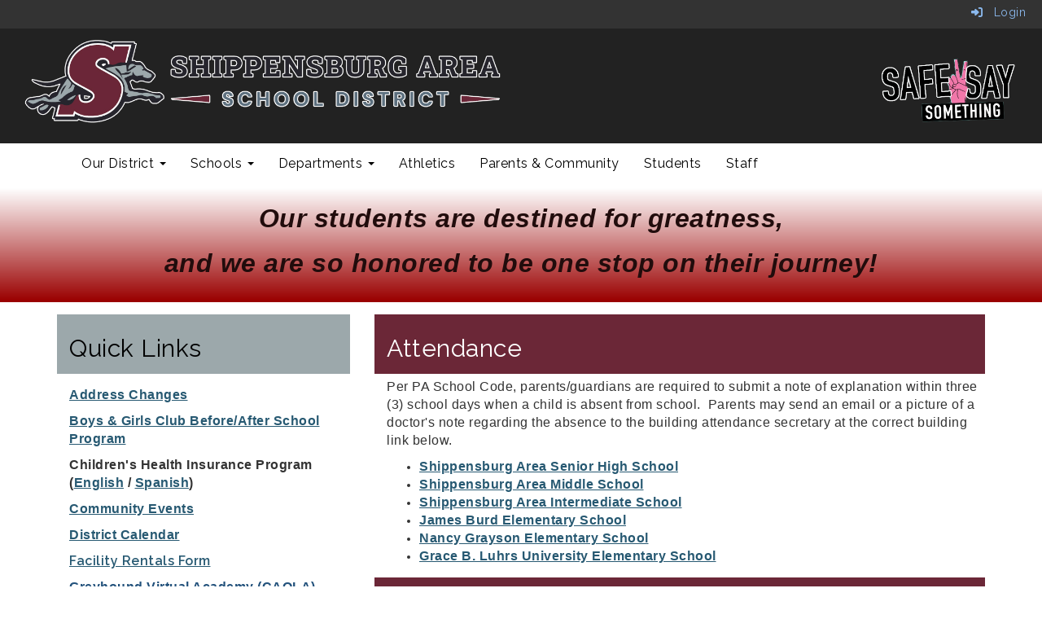

--- FILE ---
content_type: text/html; charset=utf-8
request_url: https://www.shipk12.org/parents
body_size: 159759
content:

<!DOCTYPE html>
<html style="min-height: 100%" lang="en">
<head>
    <meta charset="utf-8" />
    <meta name="viewport" content="width=device-width, initial-scale=1.0" />
    
    
            <meta property="og:title" content="Parents and Community" />
            <meta property="og:url" content="https://www.shipk12.org/parents" />
            <meta property="og:type" content="website" />

            <link rel="icon" type="image/png" href="https://content.myconnectsuite.com/api/documents/c797831b58014add953c084bd07af0a2.png" />

    <title>
        
    Parents and Community

    </title>

    <link rel="stylesheet" href="/lib/bootstrap/dist/css/bootstrap.css" />
    <link rel="stylesheet" href="/lib/fontawesome6.4.2/css/fontawesome.min.css" />
    <link rel="stylesheet" href="/lib/fontawesome6.4.2/css/brands.min.css" />
    <link rel="stylesheet" href="/lib/fontawesome6.4.2/css/solid.min.css" />
    <link rel="stylesheet" href="/lib/fontawesome6.4.2/css/regular.min.css" />
    <link rel="stylesheet" href="/lib/fontawesome6.4.2/css/v4-shims.min.css" />

    <link rel="stylesheet" href="/css/animations.css" />
    <link rel="stylesheet" href="/css/common.css" />
    <link rel="stylesheet" href="/css/custom-icons.css?v=0nvJki9gQnLR8cy7OQ62gyocqslU3-0UC4caTS3-zns" />
    <link rel="stylesheet" href="/css/core/components.css?v=Vf-NAdeZjGYJj_koruCkkng_0snGh_WkiAEkx7MV1Fw" />
    <link rel="stylesheet" href="/css/core/dialog.css?v=1ZqiCMDGL9AayDJeEOQRt9Q0kxP5vn7z7uOhyK3OqBI" />
    <link rel="stylesheet" href="/css/toolbar.css?v=VwnbxHzktDLVXaVPyZXQYOir4v0G7gYmu2topYebOvo" />
    <link rel="stylesheet" href="/css/audioplayer.css?v=oOVrPQm5jqukq_n6Qusjiltm60L5DqgmllxnDadm5yc" />


    <!-- Load FullCalendar -->
    <script src='/lib/fullCalendarV6/moment/moment.min.js'></script>
    <script src="/lib/fullCalendarV6/index.global.min.js"></script>
    <script src="/lib/fullCalendarV6/moment/index.global.min.js"></script>

    
    <link rel="stylesheet" href="/css/jquery-ui/jquery-ui-1.13.2.css" />
    <link rel="stylesheet" href="/css/public.css?v=rwVB8ctwhKk5zO6mQUqPDn9fLsa6nSLJhsnTw1lodek" />


    <style name="site-css">
        @import url('https://fonts.googleapis.com/css?family=Raleway:200,400,600');


/*-------- Vivid Template CSS --------*/ 
/* fonts */
body {background: #ffffff;}
body {font-family: 'Raleway', Arial, Helvetica, "sans-serif"; letter-spacing: .5px;}
h1, .h1, h2, .h2, h3, .h3, h4, .h4, h5, .h5 {font-family: 'Raleway', Arial, Helvetica, "sans-serif"; }
h3, .h3 {  font-size: 16px;}

/* navigation menu */
.navbar-default {border: none;  background-color: transparent;}
.navbar {border-radius: 0; margin: 0; margin-bottom: 0px;}
.navbar .navbar-default {margin-bottom: 0 }
.navbar-default { border: none;background-color: transparent;}  
/* .nav > li > a {font-family: color: #333;} */
.navbar-default .navbar-nav > li > a {color: #fff;} 
.navbar-default .navbar-nav > .open > a, .navbar-default .navbar-nav > .open > a:hover, .navbar-default .navbar-nav > .open > a:focus {color: #999; background-color: #100E4D;} 
.navbar-default .navbar-brand {color: #666;}
/* .cs-menuback {backgrond: #818e9f;} */
.navbar-default .navbar-nav .open .dropdown-menu > li > a {color: #000;background: #F2F2F2;}
.navbar-default .navbar-nav .open .dropdown-menu > li > a:hover, .navbar-default .navbar-nav .open .dropdown-menu > li > a:focus { color: #575757;}
.navbar-default .navbar-nav > li > a { font-size: 16px;} 
 
.nav-menu1 .nav a:link, .nav-menu1 .nav a:visited, .nav-menu1 .nav a:active {background: #222222; margin:0; margin-top:10px; font-size: 12px;  letter-spacing: .5px;  padding-top: 10px;  padding-bottom: 10px;  color:#ffffff; border-right: solid 1px #333; }  


.navbar-default .navbar-nav > li > a {color: #fff;}
.dropdown-menu {background-color: #F2F2F2; color: #000;font-size: 16px;border-radius: 0px;}
.dropdown-menu > li > a { color: #000;}
.dropdown-menu > li > a:hover, .dropdown-menu > li > a:focus { color: #262626;text-decoration: none;background-color: #dcdcdc;  -o-transition:.4s;-ms-transition:.4s;-moz-transition:.4s;-webkit-transition:.4s; transition:.4s;}
/* .navbar-default .navbar-nav > li > a { color: #0842FC;} */

.navbar-default .navbar-nav > .open > a, .navbar-default .navbar-nav > .open > a:hover, .navbar-default .navbar-nav > .open > a:focus {color: #333;  background-color: #eaeaea;}
.navbar-default .navbar-nav > li > a:hover, .navbar-default .navbar-nav > li > a:focus {color: #000  }

.nav-menu1 .nav > li > a:hover, .nav > li > a:focus { background-color:#333333; color:#ffffff; }  
  
@media (max-width: 1100px) {
.cs-navbar-1 .navbar-toggle.collapsed {
display: block;} 
.cs-navbar-1 .navbar-collapse.collapse {
display: none;}
}
}

/* padding */ 
.cs-nopadding {padding: 0; margin: 0 -15px 0 0;}
.cs-row-nopadding > .content-widget > .content-layout > .row > div:not(:first-child){ padding: 0 !important }
.cs-row-nopadding > .content-widget > .content-layout > .row > div:not(:last-child){ padding: 0 !important }
.cs-padding5 {padding:9px;}
.cs-paddingright {padding:0;}
.cs-paddingheader {padding:8px 20px;}
.cs-paddingmenu {padding:8px 5px;}
.cs-padding10 {padding:10px;}
.cs-padding20 {padding:20px;}
.cs-padding30 {padding:50px;}
.cs-paddingsocial {padding:10px 40px;} 
.cs-paddinglogo {padding:30px 0;}
.cs-paddinggoogle {padding:0 0 0 90px;}
.cs-rightpadding {padding:0 30px 0 0;}
.cs-paddingaddress {padding:8px 40px 8px 10px;}
.cs-menupadding {padding: 20px 0;}
.socialpadding {padding:10px;} 

/* footer */
.cs-footer-info {text-align: center;} 
.cs-footer {background: #222;}
.copyright {color: #ffffff;padding:10px; font-size: 11px; background-color: #222222;}

/* misc */
.cs-center { text-align:center;}
.cs-lineheight {height:6px;} 
.search-field .fa-search {color: #999; } 
.text-info {color: #000000;}
.text-info {color: #000000;}
.text-muted {color: #575757;}
.table-striped > tbody > tr:nth-of-type(2n+1) {background-color: #f9f9f9;color: #000;} 
.jumbotron, .jumbotron h1, .jumbotron .h1 {color: #000;}

/*toolbar */ 
.cs-toolbar {background: #333;padding: 5px 15px 0 15px;}
.cs-toolbar,.cs-toolbar a{color: #8bb9ee;}

/* carousel */        
.cs-carousel-widget-title {font-size:20px;padding:5px; text-transform: uppercase;}
.cs-carousel-widget-description {padding:5px; font-size:14px;font-weight: normal;}
.cs-carousel-widget-link {color:#ffffff;padding:5px;font-weight: bold; }   
.bg-default .cs-carousel-widget-link a,   .bg-contrast .cs-carousel-widget-link a,  .bg-dark  .cs-carousel-widget-link a,  .bg-danger  .cs-carousel-widget-link a {color: #ffffff;}

/*-------- Site CSS --------*/
/* header */
.cs-header-navbar {font-family: 'Raleway', Arial, Helvetica, "sans-serif"; letter-spacing: 1px; font-size: 14px; background: #ffffff;}

/* a { color: #144067;} */

.alert-info { background-color: #eaeaea; border-color: #eaeaea; color: #000000;}

/* .navbar-default .navbar-nav > li > a { color: #144067;} */

/* quicklinks icons without BG */
.cs-quicklinks-icons a:link{
    color:var(--qlmain-color);
}

/* center text vertically in option 5 view */
.cs-quicklinks-cardslist .cs-item-title{
    margin-top:-20px
  }
  
  /* makes search input black */
  input#q{color:#000;}
  
      /* #region Color code for list view of QL (option 6 & 5)*/
  
      /* **"ql-main-color" sets icon color for option 2 and then hover color is "qlfhf-f-color" and bg hover is "--qlfhf-bg-color:#fff" */
  
            /* QL List Background Color */
            :root{--qlmain-color:#6B2737;}
       
            /* QL list Font Color */
            :root{--qlfont-color:#fff;}
    
            /* QL list Focus, Hover, Focus-visible Background-Color*/
            :root{--qlfhf-bg-color:#9CA8AB;}
    
            /* QL Focus, Hover, Focus-visible Font-Color*/
            :root{--qlfhf-f-color:#6B2737;}

      /* #endregion */
  
  /* #region Main Nav Bar color Variables (cs-main-nav) class needs to be added to navbar container */
  
  /* Main Background Color */
  :root{--navbg-color:#fff;}
  
  /* Main Font Color */
  :root{--navf-color:#000;}
  
  /* Main Focus, Hover, Focus-visible Background-Color*/
  :root{--navfhf-bg-color:#9CA8AB;}
  
  /* Main Focus, Hover, Focus-visible Font-Color*/
  :root{--navfhf-f-color:black;}
  
  /* Dropdown Background Color */
  :root{--dd-bg-color:#eaeaea;}
  
  /* Dropdown Font Color */
  :root{--dd-f-color:#000;}
  
  /* Dropdown Focus, Hover, Focus-visible Background-Color */
  :root{--dd-fhf-bg-color:#9CA8AB;}
  
  /* Dropdown Focus, Hover, Focus-visible Font-Color Color */
  :root{--dd-fhf-f-color:#000;}
  
  /* Submenu in mobile view Dropdown Font Color */
  :root{--sb-dd-f-color:#000;}
  
  /* #endregion */
  /* #region Secondary Nav Bar color Variables (cs-sec-nav) class needs to be added to navbar container */
  
  /* Main Background Color */
  :root{--sec-navbg-color:#9E6933;}
  
  /* Main Font Color */
  :root{--sec-navf-color:#fff;}
  
  /* Main Focus, Hover, Focus-visible Background-Color*/
  :root{--sec-navfhf-bg-color:#1B1464;}
  
  /* Main Focus, Hover, Focus-visible Font-Color*/
  :root{--sec-navfhf-f-color:#fff;}
  
  /* Dropdown Background Color */
  :root{--sec-dd-bg-color:#eaeaea;}
  
  /* Dropdown Font Color */
  :root{--sec-dd-f-color:#000;}
  
  /* Dropdown Focus, Hover, Focus-visible Background-Color */
  :root{--sec-dd-fhf-bg-color:#1B1464;}
  
  /* Dropdown Focus, Hover, Focus-visible Font-Color Color */
  :root{--sec-dd-fhf-f-color:#fff;}
  
  /* Submenu in mobile view Dropdown Font Color */
  :root{--sec-sb-dd-f-color:#000;}
  
  /* #endregion */
  /* #region footer Nav Bar color Variables (cs-foot-nav) class needs to be added to navbar container */
  
  /* footer Background Color */
  :root{--foot-navbg-color:transparent;}
  
  /* footer Font Color */
  :root{--foot-navf-color:#fff;}
  
  /* footer Focus, Hover, Focus-visible Background-Color*/
  :root{--foot-navfhf-bg-color:#9E6933;}
  
  /* footer Focus, Hover, Focus-visible Font-Color*/
  :root{--foot-navfhf-f-color:#fff;}
  
  /* footer Dropdown Background Color */
  :root{--foot-dd-bg-color:#eaeaea;}
  
  /* footer Dropdown Font Color */
  :root{--foot-dd-f-color:#000;}
  
  /* footer Dropdown Focus, Hover, Focus-visible Background-Color */
  :root{--foot-dd-fhf-bg-color:#9E6933;}
  
  /* footer Dropdown Focus, Hover, Focus-visible Font-Color Color */
  :root{--foot-dd-fhf-f-color:#fff;}
  
  /* footer Submenu in mobile view Dropdown Font Color */
  :root{--foot-sb-dd-f-color:#000;}
  
  /* #endregion */
  
 
/*-------- Background Color Options --------*/

.bg-default {background: #6B2737;}  /* Needs White Elements */ :root{--default-e-color:#fff;}

.bg-contrast {background: #9CA8AB;} /* Needs White Elements */ :root{--contrast-e-color:#000;}

.bg-muted {background: #eaeaea;}  /* Needs Black Elements */ :root{--muted-e-color:#000;}

.bg-clean {background: #ffffff;}/* Needs Black Elements */ :root{--clean-e-color:#000;}

.bg-dark {background: #222222;} /* Needs White Elements */ :root{--dark-e-color:#fff;}

.bg-success {background: #FF6262;} /* Needs White Elements */ :root{--success-e-color:#000;}

.bg-info {background: #f5efdc;} /* Needs Black Elements */ :root{--info-e-color:#000;}

.bg-warning {background: #d8ceb0;}  /* Needs Black Elements */ :root{--warning-e-color:#000;}

.bg-danger {background: #a1967d;} /* Needs Black Elements */ :root{--danger-e-color:#000;}

.bg-fancy {background: rgba(0, 0, 0, 0) -webkit-linear-gradient(rgb(255, 255, 255) 0%, rgb(154, 0, 0) 99%) repeat scroll 0% 0%; color:#fff;}
/* Needs Black Elements */ :root{--fancy-e-color:#fff;}

/* MASTER CONTRAST CODE */ 

/* Navbar color code */ 

/* #region ---------------Main Navbar Colors---------- (cs-main-nav) class needs to be added to navbar container */

.cs-main-nav {background-color:var(--navbg-color);}

.cs-main-nav .navbar-default {background-color:var(--navbg-color);
    border: 0px;}

    /* Navbar Font Color */

    .cs-main-nav .navbar-default .navbar-nav > li > a

{color:var(--navf-color);}


.cs-main-nav .navbar-default .navbar-nav > li > a:focus,
.cs-main-nav .navbar-default .navbar-nav > li > a:hover,
.cs-main-nav .navbar-default .navbar-nav > .open > a,
.cs-main-nav .navbar-default .navbar-nav > .open > a:hover,
.cs-main-nav .navbar-default .navbar-nav > .open > a:focus,
.cs-main-nav .navbar-default .navbar-nav > .open > a:focus-visible,
.cs-main-nav .nav > li > a:hover,
.cs-main-nav .nav > li > a:focus,
.cs-main-nav .nav > li > a:focus-visible

{color:var(--navfhf-f-color);background-color:var(--navfhf-bg-color);}

/* Background Color for Nav Dropdown */

.cs-main-nav .navbar-default .dropdown-menu 

{ background-color:var(--dd-bg-color);}

.cs-main-nav .navbar-default .dropdown-menu > li > a

{ background-color:var(--dd-bg-color);}


/* Dropdown Text Color */

.cs-main-nav .navbar-default .dropdown-menu > li > a 

{color: var(--dd-f-color);}


/* Navbar dropdown menu hover, focus, focus-visible color */

.cs-main-nav .cs-navbar .dropdown-menu > li > a.cs-link.cs-item-title:hover,
.cs-main-nav .cs-navbar .dropdown-menu > li > a:focus,
.cs-main-nav .cs-navbar .dropdown-menu > li > a:focus-visible
{color:var(--dd-fhf-f-color); background-color:var(--dd-fhf-bg-color);}


/* submenu font color */
.cs-main-nav .navbar-submenu a,
.cs-main-nav .navbar-submenu > li > a
{ color: var(--dd-f-color);}

/* submenu font color */

.cs-main-nav .navbar-submenu a:hover,
.cs-main-nav .navbar-submenu a:focus,
.cs-main-nav .navbar-submenu a:focus-visible
/* .navbar-submenu a:visited */
{ color: var(--dd-fhf-f-color); background-color:var(--dd-fhf-bg-color);}

/* Makes the hover go all the way across the dropdown but not the focus or focus visible */
.cs-main-nav .navbar-submenu li:hover
{color:var(--dd-fhf-f-color); background-color:var(--dd-fhf-bg-color);}

.cs-main-nav .navbar-submenu li:hover a
{color:var(--dd-fhf-f-color);background-color:transparent;}

/* fixes sub menu padding */
.cs-main-nav .navbar-submenu li {
    padding: .3rem;
  }


/* Flips dropdown text color in Mobile View */

@media only screen and (max-width: 768px) {

    .cs-main-nav .dropdown-menu > li > a,
    .cs-main-nav  .navbar-submenu a,.navbar-submenu a
    { color: var(--sb-dd-f-color);}
    .cs-main-nav .navbar-default .navbar-nav .open .dropdown-menu > li > a {
         color: var(--sb-dd-f-color);
    }
  }
/* #endregion */
/* #region ---------------Secondary Navbar Colors----- (cs-sec-nav)  class needs to be added to navbar container */

.cs-sec-nav {background-color:var(--sec-navbg-color);}

.cs-sec-nav .navbar-default {background-color:var(--sec-navbg-color);
    border: 0px;}

    /* Navbar Font Color */

    .cs-sec-nav .navbar-default .navbar-nav > li > a

{color:var(--sec-navf-color);}


.cs-sec-nav .navbar-default .navbar-nav > li > a:focus,
.cs-sec-nav .navbar-default .navbar-nav > li > a:hover,
.cs-sec-nav .navbar-default .navbar-nav > .open > a,
.cs-sec-nav .navbar-default .navbar-nav > .open > a:hover,
.cs-sec-nav .navbar-default .navbar-nav > .open > a:focus,
.cs-sec-nav .navbar-default .navbar-nav > .open > a:focus-visible,
.cs-sec-nav .nav > li > a:hover,
.cs-sec-nav .nav > li > a:focus,
.cs-sec-nav .nav > li > a:focus-visible

{color:var(--sec-navfhf-f-color);background-color:var(--sec-navfhf-bg-color);}

/* Background Color for Nav Dropdown */

.cs-sec-nav .navbar-default .dropdown-menu 

{ background-color:var(--sec-dd-bg-color);}

.cs-sec-nav .navbar-default .dropdown-menu > li > a

{ background-color:var(--sec-dd-bg-color);}


/* Dropdown Text Color */

.cs-sec-nav .navbar-default .dropdown-menu > li > a 

{color: var(--sec-dd-f-color);}


/* Navbar dropdown menu hover, focus, focus-visible color */

.cs-sec-nav .cs-navbar .dropdown-menu > li > a.cs-link.cs-item-title:hover,
.cs-sec-nav .cs-navbar .dropdown-menu > li > a:focus,
.cs-sec-nav .cs-navbar .dropdown-menu > li > a:focus-visible
{color:var(--sec-dd-fhf-f-color); background-color:var(--sec-dd-fhf-bg-color);}

/* submenu font color */
.cs-sec-nav .navbar-submenu a,
.cs-sec-nav .navbar-submenu > li > a
{ color: var(--sec-dd-f-color);}

/* submenu font color */

.cs-sec-nav .navbar-submenu a:hover,
.cs-sec-nav .navbar-submenu a:focus,
.cs-sec-nav .navbar-submenu a:focus-visible
/* .navbar-submenu a:visited */
{ color: var(--sec-dd-fhf-f-color); background-color:var(--sec-dd-fhf-bg-color);}

/* Makes the hover go all the way across the dropdown but not the focus or focus visible */
.cs-sec-nav .navbar-submenu li:hover
{color:var(--sec-dd-fhf-f-color); background-color:var(--sec-dd-fhf-bg-color);}

.cs-sec-nav .navbar-submenu li:hover a
{color:var(--sec-dd-fhf-f-color);background-color:transparent;}

/* fixes sub menu padding */
.cs-sec-nav .navbar-submenu li {
    padding: .3rem;
  }

/* Flips dropdown text color in Mobile View */

@media only screen and (max-width: 768px) {

    .cs-sec-nav .dropdown-menu > li > a,
    .cs-sec-nav  .navbar-submenu a,.navbar-submenu a
    { color: var(--sec-sb-dd-f-color);}
    .cs-sec-nav .navbar-default .navbar-nav .open .dropdown-menu > li > a {
         color: var(--sec-sb-dd-f-color);
    }
  }
/* #endregion */
/* #region ---------------Footer Navbar Colors-------- (cs-foot-nav) class needs to be added to navbar container */

.cs-foot-nav {background-color:var(--foot-navbg-color);}

.cs-foot-nav .navbar-default {background-color:var(--foot-navbg-color);
    border: 0px;}

    /* Navbar Font Color */

    .cs-foot-nav .navbar-default .navbar-nav > li > a,
    .cs-foot-nav .navbar-default .nav-pills > li > a

{color:var(--foot-navf-color);}


.cs-foot-nav .navbar-default .navbar-nav > li > a:focus,
.cs-foot-nav .navbar-default .navbar-nav > li > a:hover,
.cs-foot-nav .navbar-default .navbar-nav > .open > a,
.cs-foot-nav .navbar-default .navbar-nav > .open > a:hover,
.cs-foot-nav .navbar-default .navbar-nav > .open > a:focus,
.cs-foot-nav .navbar-default .navbar-nav > .open > a:focus-visible,
.cs-foot-nav .nav > li > a:hover,
.cs-foot-nav .nav > li > a:focus,
.cs-foot-nav .nav > li > a:focus-visible

{color:var(--foot-navfhf-f-color);background-color:var(--foot-navfhf-bg-color);}

/* Background Color for Nav Dropdown */

.cs-foot-nav .navbar-default .dropdown-menu 

{ background-color:var(--foot-dd-bg-color);}

.cs-foot-nav .navbar-default .dropdown-menu > li > a

{ background-color:var(--foot-dd-bg-color);}


/* Dropdown Text Color */

.cs-foot-nav .navbar-default .dropdown-menu > li > a 

{color: var(--foot-dd-f-color);}


/* Navbar dropdown menu hover, focus, focus-visible color */


.cs-foot-nav .cs-navbar .dropdown-menu > li > a.cs-link.cs-item-title:hover,
.cs-foot-nav .cs-navbar .dropdown-menu > li > a:focus,
.cs-foot-nav .cs-navbar .dropdown-menu > li > a:focus-visible
{color:var(--foot-dd-fhf-f-color); background-color:var(--foot-dd-fhf-bg-color);}

/* submenu font color */
.cs-foot-nav .navbar-submenu a,
.cs-foot-nav .navbar-submenu > li > a
{ color: var(--foot-dd-f-color);}

/* submenu font color */

.cs-foot-nav .navbar-submenu a:hover,
.cs-foot-nav .navbar-submenu a:focus,
.cs-foot-nav .navbar-submenu a:focus-visible
/* .navbar-submenu a:visited */
{ color: var(--foot-dd-fhf-f-color); background-color:var(--foot-dd-fhf-bg-color);}

/* Makes the hover go all the way across the dropdown but not the focus or focus visible */
.cs-foot-nav .navbar-submenu li:hover
{color:var(--foot-dd-fhf-f-color); background-color:var(--foot-dd-fhf-bg-color);}

.cs-foot-nav .navbar-submenu li:hover a
{color:var(--foot-dd-fhf-f-color);background-color:transparent;}

/* fixes sub menu padding */
.cs-foot-nav .navbar-submenu li {
    padding: .3rem;
  }


/* Flips dropdown text color in Mobile View */

@media only screen and (max-width: 768px) {

    .cs-foot-nav .dropdown-menu > li > a,
    .cs-foot-nav  .navbar-submenu a,.navbar-submenu a
    { color: var(--foot-sb-dd-f-color);}
    .cs-foot-nav .navbar-default .navbar-nav .open .dropdown-menu > li > a {
         color: var(--foot-sb-dd-f-color);
    }
  }
/* #endregion */

  /* #region FOCUS OUTLINE COLORS */

  /* carousel focus fix */

  .carousel-control:focus span,
  .carousel:focus i {
     outline: 2px #F9F9F9 solid!important;
   outline-offset: 0;
   /* outer indicator */
   box-shadow: 0 0 0 4px #5d2200!important;
   
  }
  
 
 /* None  */
 
 a:focus-visible,
 a:focus-visible img, 
 a:focus-visible > img, 
 button:focus-visible,
 .cs-news-widget a:focus,
 .cs-news-widget a:focus img,
 .cs-news-widget a:focus > img,
 .cs-news-widget button:focus {
 
   outline: 2px rgb(156, 41, 6) solid !important;
   outline-offset:2px;
   box-shadow:unset!important;
    z-index:100;}

/* carousel focus fix */
  .carousel-controls a.cs-carousel-widget-left-btn:focus-visible, 
  .carousel-controls a.cs-carousel-widget-right-btn:focus-visible,
  a.carousel-control,
  a.right.carousel-control:focus-visible,
  a.left.carousel-control:focus-visible{
    outline:unset!important; 
    box-shadow:unset!important;
  }
 
 /* Default  */

 .bg-default a:focus-visible,
 .bg-default a:focus-visible img, 
 .bg-default a:focus-visible > img,
 .bg-default button:focus-visible,
 .bg-default .cs-news-widget a:focus,
 .bg-default .cs-news-widget a:focus img,
 .bg-default .cs-news-widget a:focus > img,
 .bg-default .cs-news-widget button:focus,

 [class*="bg-"] .bg-default a:focus-visible,       
 [class*="bg-"] .bg-default a:focus-visible img,
 [class*="bg-"] .bg-default a:focus-visible > img,  
 [class*="bg-"] .bg-default button:focus-visible,
 [class*="bg-"] .bg-default .cs-news-widget a:focus, 
 [class*="bg-"] .bg-default .cs-news-widget a:focus img,
 [class*="bg-"] .bg-default .cs-news-widget a:focus > img,
 [class*="bg-"] .bg-default .cs-news-widget button:focus         

 
 {
   outline: 2px var(--default-e-color) solid !important;
   outline-offset:2px;
   box-shadow:unset!important;
   z-index:100;}
 
 /* Contrast  */
 
 .bg-contrast a:focus-visible,
 .bg-contrast a:focus-visible img, 
 .bg-contrast a:focus-visible > img,
 .bg-contrast button:focus-visible,
 .bg-contrast .cs-news-widget a:focus,
 .bg-contrast .cs-news-widget a:focus img,
 .bg-contrast .cs-news-widget a:focus > img,
 .bg-contrast .cs-news-widget button:focus,

 [class*="bg-"] .bg-contrast a:focus-visible,       
 [class*="bg-"] .bg-contrast a:focus-visible img,
 [class*="bg-"] .bg-contrast a:focus-visible > img,  
 [class*="bg-"] .bg-contrast button:focus-visible,
 [class*="bg-"] .bg-contrast .cs-news-widget a:focus, 
 [class*="bg-"] .bg-contrast .cs-news-widget a:focus img,
 [class*="bg-"] .bg-contrast .cs-news-widget a:focus > img,
 [class*="bg-"] .bg-contrast .cs-news-widget button:focus
 
{ 
   outline: 2px var(--contrast-e-color) solid !important;
   outline-offset:2px;
   box-shadow:unset!important;
   z-index:100;}
 
 /* Muted  */
 
 .bg-muted a:focus-visible,
 .bg-muted a:focus-visible img, 
 .bg-muted a:focus-visible > img,
 .bg-muted button:focus-visible,
 .bg-muted .cs-news-widget a:focus,
 .bg-muted .cs-news-widget a:focus img,
 .bg-muted .cs-news-widget a:focus > img,
 .bg-muted .cs-news-widget button:focus,

 [class*="bg-"] .bg-muted a:focus-visible,       
 [class*="bg-"] .bg-muted a:focus-visible img,
 [class*="bg-"] .bg-muted a:focus-visible > img,  
 [class*="bg-"] .bg-muted button:focus-visible,
 [class*="bg-"] .bg-muted .cs-news-widget a:focus, 
 [class*="bg-"] .bg-muted .cs-news-widget a:focus img,
 [class*="bg-"] .bg-muted .cs-news-widget a:focus > img,
 [class*="bg-"] .bg-muted .cs-news-widget button:focus
 
 {
 
   outline: 2px var(--muted-e-color) solid !important;
   outline-offset:2px;
   box-shadow:unset!important;
   z-index:100;}
 
 /* Clean  */
 
 .bg-clean a:focus-visible,
 .bg-clean a:focus-visible img, 
 .bg-clean a:focus-visible > img,
 .bg-clean button:focus-visible,
 .bg-clean .cs-news-widget a:focus,
 .bg-clean .cs-news-widget a:focus img,
 .bg-clean .cs-news-widget a:focus > img,
 .bg-clean .cs-news-widget button:focus,

 [class*="bg-"] .bg-clean a:focus-visible,       
 [class*="bg-"] .bg-clean a:focus-visible img,
 [class*="bg-"] .bg-clean a:focus-visible > img,  
 [class*="bg-"] .bg-clean button:focus-visible,
 [class*="bg-"] .bg-clean .cs-news-widget a:focus, 
 [class*="bg-"] .bg-clean .cs-news-widget a:focus img,
 [class*="bg-"] .bg-clean .cs-news-widget a:focus > img,
 [class*="bg-"] .bg-clean .cs-news-widget button:focus
 {
 
   outline: 2px var(--clean-e-color) solid !important;
   outline-offset:2px;
   box-shadow:unset!important;
   z-index:100;}
 
 /* Dark  */
 
 .bg-dark a:focus-visible,
 .bg-dark a:focus-visible img, 
 .bg-dark a:focus-visible > img,
 .bg-dark button:focus-visible,
 .bg-dark .cs-news-widget a:focus,
 .bg-dark .cs-news-widget a:focus img,
 .bg-dark .cs-news-widget a:focus > img,
 .bg-dark .cs-news-widget button:focus,

 [class*="bg-"] .bg-dark a:focus-visible,       
 [class*="bg-"] .bg-dark a:focus-visible img,
 [class*="bg-"] .bg-dark a:focus-visible > img,  
 [class*="bg-"] .bg-dark button:focus-visible,
 [class*="bg-"] .bg-dark .cs-news-widget a:focus, 
 [class*="bg-"] .bg-dark .cs-news-widget a:focus img,
 [class*="bg-"] .bg-dark .cs-news-widget a:focus > img,
 [class*="bg-"] .bg-dark .cs-news-widget button:focus
 {
 
   outline: 2px var(--dark-e-color) solid !important;
   outline-offset:2px;
   box-shadow:unset!important;
   z-index:100;}
 
 /* Fancy  */
 
 .bg-fancy a:focus-visible,
 .bg-fancy a:focus-visible img, 
 .bg-fancy a:focus-visible > img,
 .bg-fancy button:focus-visible,
 .bg-fancy .cs-news-widget a:focus,
 .bg-fancy .cs-news-widget a:focus img,
 .bg-fancy .cs-news-widget a:focus > img,
 .bg-fancy .cs-news-widget button:focus,

 [class*="bg-"] .bg-fancy a:focus-visible,       
 [class*="bg-"] .bg-fancy a:focus-visible img,
 [class*="bg-"] .bg-fancy a:focus-visible > img,  
 [class*="bg-"] .bg-fancy button:focus-visible,
 [class*="bg-"] .bg-fancy .cs-news-widget a:focus, 
 [class*="bg-"] .bg-fancy .cs-news-widget a:focus img,
 [class*="bg-"] .bg-fancy .cs-news-widget a:focus > img,
 [class*="bg-"] .bg-fancy .cs-news-widget button:focus
 
 {
 
   outline: 2px var(--fancy-e-color) solid !important;
   outline-offset:2px;
   box-shadow:unset!important;
   z-index:100;}
 
 /* Success  */
 
 .bg-success a:focus-visible,
 .bg-success a:focus-visible img, 
 .bg-success a:focus-visible > img,
 .bg-success button:focus-visible,
 .bg-success .cs-news-widget a:focus,
 .bg-success .cs-news-widget a:focus img,
 .bg-success .cs-news-widget a:focus > img,
 .bg-success .cs-news-widget button:focus,

 [class*="bg-"] .bg-success a:focus-visible,       
 [class*="bg-"] .bg-success a:focus-visible img,
 [class*="bg-"] .bg-success a:focus-visible > img,  
 [class*="bg-"] .bg-success button:focus-visible,
 [class*="bg-"] .bg-success .cs-news-widget a:focus, 
 [class*="bg-"] .bg-success .cs-news-widget a:focus img,
 [class*="bg-"] .bg-success .cs-news-widget a:focus > img,
 [class*="bg-"] .bg-success .cs-news-widget button:focus

{
 
   outline: 2px var(--success-e-color) solid !important;
   outline-offset:2px;
   box-shadow:unset!important;
   z-index:100;}
 
 /* Info  */
 
 .bg-info a:focus-visible,
 .bg-info a:focus-visible img, 
 .bg-info a:focus-visible > img,
 .bg-info button:focus-visible,
 .bg-info .cs-news-widget a:focus,
 .bg-info .cs-news-widget a:focus img,
 .bg-info .cs-news-widget a:focus > img,
 .bg-info .cs-news-widget button:focus,

 [class*="bg-"] .bg-info a:focus-visible,       
 [class*="bg-"] .bg-info a:focus-visible img,
 [class*="bg-"] .bg-info a:focus-visible > img,  
 [class*="bg-"] .bg-info button:focus-visible,
 [class*="bg-"] .bg-info .cs-news-widget a:focus, 
 [class*="bg-"] .bg-info .cs-news-widget a:focus img,
 [class*="bg-"] .bg-info .cs-news-widget a:focus > img,
 [class*="bg-"] .bg-info .cs-news-widget button:focus
 {
 
   outline: 2px var(--info-e-color) solid !important;
   outline-offset:2px;
   box-shadow:unset!important;
   z-index:100;}
 
 /* Warning  */
 
 .bg-warning a:focus-visible,
 .bg-warning a:focus-visible img, 
 .bg-warning a:focus-visible > img,
 .bg-warning button:focus-visible,
 .bg-warning .cs-news-widget a:focus,
 .bg-warning .cs-news-widget a:focus img,
 .bg-warning .cs-news-widget a:focus > img,
 .bg-warning .cs-news-widget button:focus,

 [class*="bg-"] .bg-warning a:focus-visible,       
 [class*="bg-"] .bg-warning a:focus-visible img,
 [class*="bg-"] .bg-warning a:focus-visible > img,  
 [class*="bg-"] .bg-warning button:focus-visible,
 [class*="bg-"] .bg-warning .cs-news-widget a:focus, 
 [class*="bg-"] .bg-warning .cs-news-widget a:focus img,
 [class*="bg-"] .bg-warning .cs-news-widget a:focus > img,
 [class*="bg-"] .bg-warning .cs-news-widget button:focus

{
 
   outline: 2px var(--warning-e-color) solid !important;
   outline-offset:2px;
   box-shadow:unset!important;
   z-index:100;}
 
 /* Danger  */
 
 .bg-danger a:focus-visible,
 .bg-danger a:focus-visible img, 
 .bg-danger a:focus-visible > img,
 .bg-danger button:focus-visible,
 .bg-danger .cs-news-widget a:focus,
 .bg-danger .cs-news-widget a:focus img,
 .bg-danger .cs-news-widget a:focus > img,
 .bg-danger .cs-news-widget button:focus,

 [class*="bg-"] .bg-danger a:focus-visible,       
 [class*="bg-"] .bg-danger a:focus-visible img,
 [class*="bg-"] .bg-danger a:focus-visible > img,  
 [class*="bg-"] .bg-danger button:focus-visible,
 [class*="bg-"] .bg-danger .cs-news-widget a:focus, 
 [class*="bg-"] .bg-danger .cs-news-widget a:focus img,
 [class*="bg-"] .bg-danger .cs-news-widget a:focus > img,
 [class*="bg-"] .bg-danger .cs-news-widget button:focus

{
 
   outline: 2px var(--danger-e-color) solid !important;
   outline-offset:2px;
   box-shadow:unset!important;
   z-index:100;}
 
 
 /* google translate focus */
 
 a:focus.VIpgJd-ZVi9od-xl07Ob-lTBxed,  button:focus.VIpgJd-ZVi9od-xl07Ob-lTBxed{
   outline: 2px  rgb(156, 41, 6) solid !important;
   outline-offset:0;
   box-shadow:unset!important;
   }
 
   a:focus .VIpgJd-ZVi9od-xl07Ob-lTBxed > img, a:focus.VIpgJd-ZVi9od-xl07Ob-lTBxed img{
       outline:unset!important;
       box-shadow:unset!important;
       }
 
       /* news focus fix */
 
 .cs-news-widget a:focus,.cs-news-widget a:focus img,.cs-news-widget a:focus > img,.cs-news-widget button:focus{
   /* outline: 2px red solid !important; */
   outline-offset:6px;
   box-shadow:unset!important;
   z-index:100;
 }
 .cs-news-widget .cs-card > a:focus
 /* ,.cs-news-widget .cs-card a:focus img */
 {
   outline:unset!important;
   box-shadow:unset!important;
 }
 
 /* list view calendar focus fix */
 .fc-list-event-title a:focus-visible,
 .bg-default .fc-list-event-title a:focus-visible,
 .bg-contrast .fc-list-event-title a:focus-visible,
 .bg-muted .fc-list-event-title a:focus-visible,
 .bg-fancy .fc-list-event-title a:focus-visible,
 .bg-dark .fc-list-event-title a:focus-visible,
 .bg-info .fc-list-event-title a:focus-visible,
 .bg-warning .fc-list-event-title a:focus-visible,
 .bg-danger .fc-list-event-title a:focus-visible,
 .bg-success .fc-list-event-title a:focus-visible
 {
 
   outline: 2px #fff solid !important;
   outline-offset:2px;
   box-shadow:0 0 0 4px #193146!important;}
 
 .cs-userlist-widget a:focus-visible,.cs-userlist-widget a:focus{ 
   outline: 2px darkred solid !important;
   outline-offset:2px;
   box-shadow:unset!important;}
 /* #endregion */
  

 /* #region -------- None Background Option ------Should not change unless body tag is dark requiring white overlays-*/ 
 
 /* Fixes hover in calendar listview by redifining variable*/
 
 :root{--fc-list-event-hover-bg-color:transparent;}
 
   /* --- Black Elements --- */
 
      /* Important Black Elements*/
 
       /* Carousel Elements */
 
       .carousel-pause,
       .carousel-control,
       .carousel-pause a,
       .carousel-control a,
       .cs-carousel-widget-title,
       .cs-carousel-widget-description,
       .cs-carousel-widget-link,
       .cs-carousel-widget-link a:link,
       .cs-carousel-widget-link a:visited,
       .cs-carousel-widget-link a:hover,
       .cs-carousel-widget-link a:active,


        /* Documents App */
 
        .cs-documents-files .cs-link,
        .csc-content-widget .cs-document-folders a,
       
        /* Calendar Dropdowns */
 
    .cs-calendar-widget .dropdown-menu > li,
    .cs-cal-header-right .dropdown-menu > li > a
 
 
 {color:#000000!important;}
 
       /*  Panels app Hover */
 
       .nav > li > a:hover, .nav >li > a:focus,
 
       /* Jumbotron */
 
       .jumbotron h1,
       .jumbotron,
 
       /*  All Media App Color Adjustments  */
 
       .cs-caption,
       .cs-audio-player2 .cs-item-title,
       .cs-audiolist2-player .cs-item-title,
       .cs-audiolist2-player .cs-audio-caption,
       .cs-audiolist2-player i,
       .cs-audiolist2-player .cs-audio-time-current,
       .cs-audiolist2-player .cs-audio-time-total,
 
       /* Upcoming Events Title*/
 
       .cs-card2 .cs-link .cs-item-title,
 
       /* Upcoming Events Title*/
 
       .cs-card2 .cs-subtext,
 
       /* search icon on directory search */
 
       .form-inline i,
 
       /* list view day and date contrast for calendar */
 
       .cs-calendar-widget .fc-list-table .fc-list-day a:link,
       .cs-calendar-widget .fc-list-table .fc-list-day a:visited,
       .cs-calendar-widget .fc-list-table .fc-list-day a:hover,
       .cs-calendar-widget .fc-list-table .fc-list-day a:active
 
       
     
  
 {color:#000000;}
 
 
   /* Important White Elements*/
 
       /* Jumbotron Button*/
 
       .btn-primary
 
 {color:#ffffff!important;}
 
   /* --- White Elements --- */
 
       /*  Quick Link Fix  */
 
       .cs-quicklinks-bubbles i,
       .cs-quicklinks-bubbles .cs-item-title,
       .cs-quicklinks-bubbleslist i,
       .cs-quicklinks-bubbleslist .cs-item-title
       /* .cs-quicklinks-iconslist i,
       .cs-quicklinks-iconslist .cs-item-title         */
      
 {color:#ffffff;}
 
 
 
 
   /* --- Not Black or White Elements --- */
 
       /* Directory Panel Fix */
 
       .table-responsive.hidden-xs {
           color: #000;
           background-color: #eeeeee;
       }
 
       /*  Panels app Hover  */
 
       .nav > li > a:hover, .nav >li > a:focus {background-color: #e0e0e0;}
 
       /* Hamburger Navigation Bar Color Fix */
 
       .navbar-toggle {background-color: #ddd; color:#333333;}
       .navbar-default .navbar-toggle {border-color: #222222;}
 
       /* active underline in media player option 2 */
 
       .cs-audiolist2 .active .cs-item-title {text-decoration: underline;}


       /*-------- Search Placeholder Text --------*/

      ::placeholder { /* Chrome, Firefox, Opera, Safari 10.1+ */
        color: #000;
        opacity: 1; /* Firefox */}
      :-ms-input-placeholder { /* Internet Explorer 10-11 */
        color: #000;}
      ::-ms-input-placeholder { /* Microsoft Edge */
        color: #000;}


      /*google translate contrast fix*/
      
      .goog-te-gadget-simple .VIpgJd-ZVi9od-xl07Ob-lTBxed span {
          color:#000;
       }
 
  
 
 /* #endregion */
 
 /* #region -------- Default ------------------------------------------------------*/ 
 
       /* Important Default Overlay Elements */
 
               /* Carousel Elements */ 
 
               .bg-default .carousel-pause,
               .bg-default .carousel-control,
               .bg-default .carousel-pause a,
               .bg-default .carousel-control a,
               .bg-default .cs-carousel-widget-title,
               .bg-default .cs-carousel-widget-description,
               .bg-default .cs-carousel-widget-link,
               .bg-default .cs-carousel-widget-link a:link,
               .bg-default .cs-carousel-widget-link a:visited,
               .bg-default .cs-carousel-widget-link a:hover,
               .bg-default .cs-carousel-widget-link a:active,
 
               [class*="bg-"] .bg-default .carousel-pause,
               [class*="bg-"] .bg-default .carousel-control,
               [class*="bg-"] .bg-default .carousel-pause a,
               [class*="bg-"] .bg-default .carousel-control a,
               [class*="bg-"] .bg-default .cs-carousel-widget-title,
               [class*="bg-"] .bg-default .cs-carousel-widget-description,
               [class*="bg-"] .bg-default .cs-carousel-widget-link,
               [class*="bg-"] .bg-default .cs-carousel-widget-link a:link,
               [class*="bg-"] .bg-default .cs-carousel-widget-link a:visited,
               [class*="bg-"] .bg-default .cs-carousel-widget-link a:hover,
               [class*="bg-"] .bg-default .cs-carousel-widget-link a:active,
 
 
               /* Date and Time in Blog,News,and Announcements */ 
 
               .bg-default .text-muted,
 
               [class*="bg-"] .bg-default .text-muted
         
 
   {color:var(--default-e-color)!important;}
 
       /* --- Default Overlay Elements --- */
 
       .bg-default,
 
       /* H Tags aka Titles */ 
 
       .bg-default h1, .bg-default h2,.bg-default h3, .bg-default h4, .bg-default h5, .bg-default h6,
 
       [class*="bg-"] .bg-default h1,
       [class*="bg-"] .bg-default h2,
       [class*="bg-"] .bg-default h3, 
       [class*="bg-"] .bg-default h4,
       [class*="bg-"] .bg-default h5,
       [class*="bg-"] .bg-default h6,
 

       /* asterisk contrast fix (mainly on forms) */
 
       .bg-default .cs-warning-text,       
       [class*="bg-"] .bg-default .cs-warning-text,
  
 
       /* a tags aka Links */ 
 
       .bg-default a:link, .bg-default a:hover, .bg-default a:active, .bg-default a:visited,
 
       [class*="bg-"] .bg-default a:link,
       [class*="bg-"] .bg-default a:hover,
       [class*="bg-"] .bg-default a:active,
       [class*="bg-"] .bg-default a:visited,
    
 
 
       /* Table code */ 
 
       .bg-default .table-striped > tbody > tr:nth-of-type(2n+1) a:link,
       [class*="bg-"] .bg-default .table-striped > tbody > tr:nth-of-type(2n+1) a:link,
 
       /* asterisk on Forms */
 
       .bg-default .cs-warning-text,
       [class*="bg-"] .bg-default .cs-warning-text,
 

       /* Calendar */
 
       .bg-default .fc-day-header.fc-today a,
       .bg-default .cs-subtext,
       .bg-default .cs-subtext a,

       
       [class*="bg-"] .bg-default .fc-day-header.fc-today a,
       [class*="bg-"] .bg-default .cs-subtext,
       [class*="bg-"] .bg-default .cs-subtext a,

 
       /* Calendar day numbers */
       
       .bg-default .fc-day-number,
       [class*="bg-"] .bg-default .fc-day-number,
 
       /* Upcoming Events with Nesting Adjustments */
 
       [class*="bg-"] .bg-default .cs-link, /* this is for a default background on top of a contrast background */
       [class*="bg-"] .bg-default .cs-subtext,
       [class*="bg-"] .bg-default .cs-item-title,
  
 
        /*  All Media App Color Adjustments  */
 
       .bg-default .cs-caption,
       .bg-default .cs-audiolist2 .cs-item-title,
       .bg-default .cs-audiolist2 .active .cs-item-title,
       .bg-default .cs-audiolist2 .cs-caption,
       .bg-default .cs-audiolist2 .active .cs-caption,

       [class*="bg-"] .bg-default .cs-caption,
       [class*="bg-"] .bg-default .cs-audiolist2 .cs-item-title,
       [class*="bg-"] .bg-default .cs-audiolist2 .active .cs-item-title,
       [class*="bg-"].bg-default .cs-audiolist2 .cs-caption,
       [class*="bg-"] .bg-default .cs-audiolist2 .active .cs-caption,
 
 
 
 
       /* Upcoming Events Title */
 
       .bg-default .cs-card2 .cs-link .cs-item-title,
       [class*="bg-"] .bg-default .cs-card2 .cs-link .cs-item-title,
      
 
       /* Upcoming Events Description */
 
       .bg-default .carousel-inner .cs-card2.active .cs-text,
       [class*="bg-"] .bg-default .carousel-inner .cs-card2.active .cs-text,
      
 
        
       /* Upcoming Events Time*/
 
       .bg-default .cs-card2 .cs-subtext,
       [class*="bg-"] .bg-default .cs-card2 .cs-subtext,

       /* calendar view 2 column dates */
 
       .bg-default .fc-day-header.fc-future a,
       .bg-default .fc-day-header.fc-past a,

       [class*="bg-"] .bg-default .fc-day-header.fc-future a,
       [class*="bg-"] .bg-default .fc-day-header.fc-past a,
    
 
       /* calendar show more events text when there are more events that cant fit on day block */
 
       .bg-default .fc-daygrid-more-link.fc-more-link,
       [class*="bg-"] .bg-default .fc-daygrid-more-link.fc-more-link,


        /* calendar list view nesting */

       [class*="bg-"] .fc-event.bg-default a:link,
       [class*="bg-"] .fc-event.bg-default a:hover,
       [class*="bg-"] .fc-event.bg-default a:active,
       [class*="bg-"] .fc-event.bg-default a:visited
 
 
 {color:var(--default-e-color);}
 
 
    /* --- Black Elements --- */
 
       /* jumbotron */
 
       .bg-default .jumbotron h1,
 
       /* Calendar */
 
       .bg-default .fc-list-heading a,
 
       /* Calendar day numbers */
 
       .bg-default .fc-today a,
 
       /*  All Media App Color Adjustments  */
  
       .bg-default .cs-audiolist1 .active .cs-item-title,
       .bg-default .cs-audiolist1 .active .cs-text,
       .bg-default .cs-audiolist1 .active i,
       .bg-default .cs-audiolist1 .active .cs-caption,
       .bg-default .cs-audiolist2-player .cs-item-title,
       .bg-default .cs-audiolist2-player .cs-audio-caption,
       .bg-default .cs-audiolist2-player i,
       .bg-default .cs-audiolist2-player .cs-audio-time-current,
       .bg-default .cs-audiolist2-player .cs-audio-time-total,
 
        /* Documents App */
 
        .bg-default .cs-documents-files .cs-link,
        .bg-default .csc-content-widget .cs-document-folders a,
 
        /* Directory Envelope Icon */
 
        .bg-default .cs-userlist-widget i,
 
        /* Directory Envelope Icon */

       .bg-default .cs-userlist-widget i,
 
       /* Documents App */

       .bg-default .cs-documents-files .cs-link,
       .bg-default .csc-content-widget .cs-document-folders a
             
 {color: #000000;}
 
 /* #endregion */
 /* #region -------- Contrast -----------------------------------------------------*/ 
   /*  Important Contrast Overlay Elements*/
 
               /* Carousel Elements */ 
 
               .bg-contrast .carousel-pause,
               .bg-contrast .carousel-control,
               .bg-contrast .carousel-pause a,
               .bg-contrast .carousel-control a,
               .bg-contrast .cs-carousel-widget-title,
               .bg-contrast .cs-carousel-widget-description,
               .bg-contrast .cs-carousel-widget-link,
               .bg-contrast .cs-carousel-widget-link a:link,
               .bg-contrast .cs-carousel-widget-link a:visited,
               .bg-contrast .cs-carousel-widget-link a:hover,
               .bg-contrast .cs-carousel-widget-link a:active,
 
               [class*="bg-"] .bg-contrast .carousel-pause,
               [class*="bg-"] .bg-contrast .carousel-control,
               [class*="bg-"] .bg-contrast .carousel-pause a,
               [class*="bg-"] .bg-contrast .carousel-control a,
               [class*="bg-"] .bg-contrast .cs-carousel-widget-title,
               [class*="bg-"] .bg-contrast .cs-carousel-widget-description,
               [class*="bg-"] .bg-contrast .cs-carousel-widget-link,
               [class*="bg-"] .bg-contrast .cs-carousel-widget-link a:link,
               [class*="bg-"] .bg-contrast .cs-carousel-widget-link a:visited,
               [class*="bg-"] .bg-contrast .cs-carousel-widget-link a:hover,
               [class*="bg-"] .bg-contrast .cs-carousel-widget-link a:active,
 
 
               /* Date and Time in Blog,News,and Announcements */ 
 
               .bg-contrast .text-muted,
 
               [class*="bg-"] .bg-contrast .text-muted
         
 
   {color:var(--contrast-e-color)!important;}
 
       /* --- Default Overlay Elements --- */
 
       .bg-contrast,
 
       /* H Tags aka Titles */ 
 
       .bg-contrast h1, .bg-contrast h2,.bg-contrast h3, .bg-contrast h4, .bg-contrast h5, .bg-contrast h6,
 
       [class*="bg-"] .bg-contrast h1,
       [class*="bg-"] .bg-contrast h2,
       [class*="bg-"] .bg-contrast h3, 
       [class*="bg-"] .bg-contrast h4,
       [class*="bg-"] .bg-contrast h5,
       [class*="bg-"] .bg-contrast h6,
 

       /* asterisk contrast fix (mainly on forms) */
 
       .bg-contrast .cs-warning-text,       
       [class*="bg-"] .bg-contrast .cs-warning-text,
  
 
       /* a tags aka Links */ 
 
       .bg-contrast a:link, .bg-contrast a:hover, .bg-contrast a:active, .bg-contrast a:visited,
 
       [class*="bg-"] .bg-contrast a:link,
       [class*="bg-"] .bg-contrast a:hover,
       [class*="bg-"] .bg-contrast a:active,
       [class*="bg-"] .bg-contrast a:visited,
    
 
 
       /* Table code */ 
 
       .bg-contrast .table-striped > tbody > tr:nth-of-type(2n+1) a:link,
       [class*="bg-"] .bg-contrast .table-striped > tbody > tr:nth-of-type(2n+1) a:link,
 
       /* asterisk on Forms */
 
       .bg-contrast .cs-warning-text,
       [class*="bg-"] .bg-contrast .cs-warning-text,
 

       /* Calendar */
 
       .bg-contrast .fc-day-header.fc-today a,
       .bg-contrast .cs-subtext,
       .bg-contrast .cs-subtext a,
       
       [class*="bg-"] .bg-contrast .fc-day-header.fc-today a,
       [class*="bg-"] .bg-contrast .cs-subtext,
       [class*="bg-"] .bg-contrast .cs-subtext a,

 
       /* Calendar day numbers */
       
       .bg-contrast .fc-day-number,
       [class*="bg-"] .bg-contrast .fc-day-number,
 
       /* Upcoming Events with Nesting Adjustments */
 
       [class*="bg-"] .bg-contrast .cs-link, /* this is for a default background on top of a contrast background */
       [class*="bg-"] .bg-contrast .cs-subtext,
       [class*="bg-"] .bg-contrast .cs-item-title,
  
 
        /*  All Media App Color Adjustments  */
 
       .bg-contrast .cs-caption,
       .bg-contrast .cs-audiolist2 .cs-item-title,
       .bg-contrast .cs-audiolist2 .active .cs-item-title,
       .bg-contrast .cs-audiolist2 .cs-caption,
       .bg-contrast .cs-audiolist2 .active .cs-caption,

       [class*="bg-"] .bg-contrast .cs-caption,
       [class*="bg-"] .bg-contrast .cs-audiolist2 .cs-item-title,
       [class*="bg-"] .bg-contrast .cs-audiolist2 .active .cs-item-title,
       [class*="bg-"].bg-contrast .cs-audiolist2 .cs-caption,
       [class*="bg-"] .bg-contrast .cs-audiolist2 .active .cs-caption,
 
 
 
 
       /* Upcoming Events Title */
 
       .bg-contrast .cs-card2 .cs-link .cs-item-title,
       [class*="bg-"] .bg-contrast .cs-card2 .cs-link .cs-item-title,
      
 
       /* Upcoming Events Description */
 
       .bg-contrast .carousel-inner .cs-card2.active .cs-text,
       [class*="bg-"] .bg-contrast .carousel-inner .cs-card2.active .cs-text,
      
 
        
       /* Upcoming Events Time*/
 
       .bg-contrast .cs-card2 .cs-subtext,
       [class*="bg-"] .bg-contrast .cs-card2 .cs-subtext,

       /* calendar view 2 column dates */
 
       .bg-contrast .fc-day-header.fc-future a,
       .bg-contrast .fc-day-header.fc-past a,

       [class*="bg-"] .bg-contrast .fc-day-header.fc-future a,
       [class*="bg-"] .bg-contrast .fc-day-header.fc-past a,
    
 
       /* calendar show more events text when there are more events that cant fit on day block */
 
       .bg-contrast .fc-daygrid-more-link.fc-more-link,
       [class*="bg-"] .bg-contrast .fc-daygrid-more-link.fc-more-link,


       /* calendar list view nesting */

      [class*="bg-"] .fc-event.bg-contrast a:link,
      [class*="bg-"] .fc-event.bg-contrast a:hover,
      [class*="bg-"] .fc-event.bg-contrast a:active,
      [class*="bg-"] .fc-event.bg-contrast a:visited
 
 
 {color:var(--contrast-e-color);}
 
 
    /* --- Black Elements --- */
 
       /* jumbotron */
 
       .bg-contrast .jumbotron h1,
 
       /* Calendar */
 
       .bg-contrast .fc-list-heading a,
 
       /* Calendar day numbers */
 
       .bg-contrast .fc-today a,
 
       /*  All Media App Color Adjustments  */
 
       .bg-contrast .cs-audiolist1 .active .cs-item-title,
       .bg-contrast .cs-audiolist1 .active .cs-text,
       .bg-contrast .cs-audiolist1 .active i,
       .bg-contrast .cs-audiolist1 .active .cs-caption,
       .bg-contrast .cs-audiolist2-player .cs-item-title,
       .bg-contrast .cs-audiolist2-player .cs-audio-caption,
       .bg-contrast .cs-audiolist2-player i,
       .bg-contrast .cs-audiolist2-player .cs-audio-time-current,
       .bg-contrast .cs-audiolist2-player .cs-audio-time-total,
 
        /* Documents App */
 
        .bg-contrast .cs-documents-files .cs-link,
        .bg-contrast .csc-content-widget .cs-document-folders a,
 
        /* Directory Envelope Icon */
 
        .bg-contrast .cs-userlist-widget i,
 
        /* Directory Envelope Icon */

       .bg-contrast .cs-userlist-widget i,
 
       /* Documents App */

       .bg-contrast .cs-documents-files .cs-link,
       .bg-contrast .csc-content-widget .cs-document-folders a
             
 {color: #000000;}

 /* #endregion */
 /* #region -------- Muted --------------------------------------------------------*/ 
       
     /*  Important Muted Overlay Elements*/
       

               /* Carousel Elements */ 
 
               .bg-muted .carousel-pause,
               .bg-muted .carousel-control,
               .bg-muted .carousel-pause a,
               .bg-muted .carousel-control a,
               .bg-muted .cs-carousel-widget-title,
               .bg-muted .cs-carousel-widget-description,
               .bg-muted .cs-carousel-widget-link,
               .bg-muted .cs-carousel-widget-link a:link,
               .bg-muted .cs-carousel-widget-link a:visited,
               .bg-muted .cs-carousel-widget-link a:hover,
               .bg-muted .cs-carousel-widget-link a:active,
 
               [class*="bg-"] .bg-muted .carousel-pause,
               [class*="bg-"] .bg-muted .carousel-control,
               [class*="bg-"] .bg-muted .carousel-pause a,
               [class*="bg-"] .bg-muted .carousel-control a,
               [class*="bg-"] .bg-muted .cs-carousel-widget-title,
               [class*="bg-"] .bg-muted .cs-carousel-widget-description,
               [class*="bg-"] .bg-muted .cs-carousel-widget-link,
               [class*="bg-"] .bg-muted .cs-carousel-widget-link a:link,
               [class*="bg-"] .bg-muted .cs-carousel-widget-link a:visited,
               [class*="bg-"] .bg-muted .cs-carousel-widget-link a:hover,
               [class*="bg-"] .bg-muted .cs-carousel-widget-link a:active,
 
 
               /* Date and Time in Blog,News,and Announcements */ 
 
               .bg-muted .text-muted,
 
               [class*="bg-"] .bg-muted .text-muted
         
 
   {color:var(--muted-e-color)!important;}
 
       /* --- Default Overlay Elements --- */
 
       .bg-muted,
 
       /* H Tags aka Titles */ 
 
       .bg-muted h1, .bg-muted h2,.bg-muted h3, .bg-muted h4, .bg-muted h5, .bg-muted h6,
 
       [class*="bg-"] .bg-muted h1,
       [class*="bg-"] .bg-muted h2,
       [class*="bg-"] .bg-muted h3, 
       [class*="bg-"] .bg-muted h4,
       [class*="bg-"] .bg-muted h5,
       [class*="bg-"] .bg-muted h6,
 

       /* asterisk contrast fix (mainly on forms) */
 
       .bg-muted .cs-warning-text,       
       [class*="bg-"] .bg-muted .cs-warning-text,
  
 
       /* a tags aka Links */ 
 
       .bg-muted a:link, .bg-muted a:hover, .bg-muted a:active, .bg-muted a:visited,
 
       [class*="bg-"] .bg-muted a:link,
       [class*="bg-"] .bg-muted a:hover,
       [class*="bg-"] .bg-muted a:active,
       [class*="bg-"] .bg-muted a:visited,
    
 
 
       /* Table code */ 
 
       .bg-muted .table-striped > tbody > tr:nth-of-type(2n+1) a:link,
       [class*="bg-"] .bg-muted .table-striped > tbody > tr:nth-of-type(2n+1) a:link,
 
       /* asterisk on Forms */
 
       .bg-muted .cs-warning-text,
       [class*="bg-"] .bg-muted .cs-warning-text,
 

       /* Calendar */
 
       .bg-muted .fc-day-header.fc-today a,
       .bg-muted .cs-subtext,
       .bg-muted .cs-subtext a,
       
       [class*="bg-"] .bg-muted .fc-day-header.fc-today a,
       [class*="bg-"] .bg-muted .cs-subtext,
       [class*="bg-"] .bg-muted .cs-subtext a,

 
       /* Calendar day numbers */
       
       .bg-muted .fc-day-number,
       [class*="bg-"] .bg-muted .fc-day-number,
 
       /* Upcoming Events with Nesting Adjustments */
 
       [class*="bg-"] .bg-muted .cs-link, /* this is for a default background on top of a contrast background */
       [class*="bg-"] .bg-muted .cs-subtext,
       [class*="bg-"] .bg-muted .cs-item-title,
  
 
        /*  All Media App Color Adjustments  */
 
       .bg-muted .cs-caption,
       .bg-muted .cs-audiolist2 .cs-item-title,
       .bg-muted .cs-audiolist2 .active .cs-item-title,
       .bg-muted .cs-audiolist2 .cs-caption,
       .bg-muted .cs-audiolist2 .active .cs-caption,

       [class*="bg-"] .bg-muted .cs-caption,
       [class*="bg-"] .bg-muted .cs-audiolist2 .cs-item-title,
       [class*="bg-"] .bg-muted .cs-audiolist2 .active .cs-item-title,
       [class*="bg-"].bg-muted .cs-audiolist2 .cs-caption,
       [class*="bg-"] .bg-muted .cs-audiolist2 .active .cs-caption,
 
 
 
 
       /* Upcoming Events Title */
 
       .bg-muted .cs-card2 .cs-link .cs-item-title,
       [class*="bg-"] .bg-muted .cs-card2 .cs-link .cs-item-title,
      
 
       /* Upcoming Events Description */
 
       .bg-muted .carousel-inner .cs-card2.active .cs-text,
       [class*="bg-"] .bg-muted .carousel-inner .cs-card2.active .cs-text,
      
 
        
       /* Upcoming Events Time*/
 
       .bg-muted .cs-card2 .cs-subtext,
       [class*="bg-"] .bg-muted .cs-card2 .cs-subtext,

       /* calendar view 2 column dates */
 
       .bg-muted .fc-day-header.fc-future a,
       .bg-muted .fc-day-header.fc-past a,

       [class*="bg-"] .bg-muted .fc-day-header.fc-future a,
       [class*="bg-"] .bg-muted .fc-day-header.fc-past a,
    
 
       /* calendar show more events text when there are more events that cant fit on day block */
 
       .bg-muted .fc-daygrid-more-link.fc-more-link,
       [class*="bg-"] .bg-muted .fc-daygrid-more-link.fc-more-link,


       /* calendar list view nesting */

      [class*="bg-"] .fc-event.bg-muted a:link,
      [class*="bg-"] .fc-event.bg-muted a:hover,
      [class*="bg-"] .fc-event.bg-muted a:active,
      [class*="bg-"] .fc-event.bg-muted a:visited
 
 
 {color:var(--muted-e-color);}
 
 
    /* --- Black Elements --- */
 
       /* jumbotron */
 
       .bg-muted .jumbotron h1,
 
       /* Calendar */
 
       .bg-muted .fc-list-heading a,
 
       /* Calendar day numbers */
 
       .bg-muted .fc-today a,
 
       /*  All Media App Color Adjustments  */
 
       .bg-muted .cs-audiolist1 .active .cs-item-title,
       .bg-muted .cs-audiolist1 .active .cs-text,
       .bg-muted .cs-audiolist1 .active i,
       .bg-muted .cs-audiolist1 .active .cs-caption,
       .bg-muted .cs-audiolist2-player .cs-item-title,
       .bg-muted .cs-audiolist2-player .cs-audio-caption,
       .bg-muted .cs-audiolist2-player i,
       .bg-muted .cs-audiolist2-player .cs-audio-time-current,
       .bg-muted .cs-audiolist2-player .cs-audio-time-total,
 
        /* Documents App */
 
        .bg-muted .cs-documents-files .cs-link,
        .bg-muted .csc-content-widget .cs-document-folders a,
 
        /* Directory Envelope Icon */
 
        .bg-muted .cs-userlist-widget i,
 
        /* Directory Envelope Icon */

       .bg-muted .cs-userlist-widget i,
 
       /* Documents App */

       .bg-muted .cs-documents-files .cs-link,
       .bg-muted .csc-content-widget .cs-document-folders a
             
 {color: #000000;}

 
 /* #endregion */ 
 /* #region -------- Clean --------------------------------------------------------*/
 
     /* Important Clean Overlay Elements */
 
        /* Important Clean Overlay Elements */
 
               /* Carousel Elements */ 
 
               .bg-clean .carousel-pause,
               .bg-clean .carousel-control,
               .bg-clean .carousel-pause a,
               .bg-clean .carousel-control a,
               .bg-clean .cs-carousel-widget-title,
               .bg-clean .cs-carousel-widget-description,
               .bg-clean .cs-carousel-widget-link,
               .bg-clean .cs-carousel-widget-link a:link,
               .bg-clean .cs-carousel-widget-link a:visited,
               .bg-clean .cs-carousel-widget-link a:hover,
               .bg-clean .cs-carousel-widget-link a:active,
 
               [class*="bg-"] .bg-clean .carousel-pause,
               [class*="bg-"] .bg-clean .carousel-control,
               [class*="bg-"] .bg-clean .carousel-pause a,
               [class*="bg-"] .bg-clean .carousel-control a,
               [class*="bg-"] .bg-clean .cs-carousel-widget-title,
               [class*="bg-"] .bg-clean .cs-carousel-widget-description,
               [class*="bg-"] .bg-clean .cs-carousel-widget-link,
               [class*="bg-"] .bg-clean .cs-carousel-widget-link a:link,
               [class*="bg-"] .bg-clean .cs-carousel-widget-link a:visited,
               [class*="bg-"] .bg-clean .cs-carousel-widget-link a:hover,
               [class*="bg-"] .bg-clean .cs-carousel-widget-link a:active,
 
 
               /* Date and Time in Blog,News,and Announcements */ 
 
               .bg-clean .text-muted,
 
               [class*="bg-"] .bg-clean .text-muted
         
 
   {color:var(--clean-e-color)!important;}
 
       /* --- Default Overlay Elements --- */
 
       .bg-clean,
 
       /* H Tags aka Titles */ 
 
       .bg-clean h1, .bg-clean h2,.bg-clean h3, .bg-clean h4, .bg-clean h5, .bg-clean h6,
 
       [class*="bg-"] .bg-clean h1,
       [class*="bg-"] .bg-clean h2,
       [class*="bg-"] .bg-clean h3, 
       [class*="bg-"] .bg-clean h4,
       [class*="bg-"] .bg-clean h5,
       [class*="bg-"] .bg-clean h6,
 

       /* asterisk contrast fix (mainly on forms) */
 
       .bg-clean .cs-warning-text,       
       [class*="bg-"] .bg-clean .cs-warning-text,
  
 
       /* a tags aka Links */ 
 
       .bg-clean a:link, .bg-clean a:hover, .bg-clean a:active, .bg-clean a:visited,
 
       [class*="bg-"] .bg-clean a:link,
       [class*="bg-"] .bg-clean a:hover,
       [class*="bg-"] .bg-clean a:active,
       [class*="bg-"] .bg-clean a:visited,
    
 
 
       /* Table code */ 
 
       .bg-clean .table-striped > tbody > tr:nth-of-type(2n+1) a:link,
       [class*="bg-"] .bg-clean .table-striped > tbody > tr:nth-of-type(2n+1) a:link,
 
       /* asterisk on Forms */
 
       .bg-clean .cs-warning-text,
       [class*="bg-"] .bg-clean .cs-warning-text,
 

       /* Calendar */
 
       .bg-clean .fc-day-header.fc-today a,
       .bg-clean .cs-subtext,
       .bg-clean .cs-subtext a,
       
       [class*="bg-"] .bg-clean .fc-day-header.fc-today a,
       [class*="bg-"] .bg-clean .cs-subtext,
       [class*="bg-"] .bg-clean .cs-subtext a,

 
       /* Calendar day numbers */
       
       .bg-clean .fc-day-number,
       [class*="bg-"] .bg-clean .fc-day-number,
 
       /* Upcoming Events with Nesting Adjustments */
 
       [class*="bg-"] .bg-clean .cs-link, /* this is for a default background on top of a contrast background */
       [class*="bg-"] .bg-clean .cs-subtext,
       [class*="bg-"] .bg-clean .cs-item-title,
  
 
        /*  All Media App Color Adjustments  */
 
       .bg-clean .cs-caption,
       .bg-clean .cs-audiolist2 .cs-item-title,
       .bg-clean .cs-audiolist2 .active .cs-item-title,
       .bg-clean .cs-audiolist2 .cs-caption,
       .bg-clean .cs-audiolist2 .active .cs-caption,

       [class*="bg-"] .bg-clean .cs-caption,
       [class*="bg-"] .bg-clean .cs-audiolist2 .cs-item-title,
       [class*="bg-"] .bg-clean .cs-audiolist2 .active .cs-item-title,
       [class*="bg-"].bg-clean .cs-audiolist2 .cs-caption,
       [class*="bg-"] .bg-clean .cs-audiolist2 .active .cs-caption,
 
 
 
 
       /* Upcoming Events Title */
 
       .bg-clean .cs-card2 .cs-link .cs-item-title,
       [class*="bg-"] .bg-clean .cs-card2 .cs-link .cs-item-title,
      
 
       /* Upcoming Events Description */
 
       .bg-clean .carousel-inner .cs-card2.active .cs-text,
       [class*="bg-"] .bg-clean .carousel-inner .cs-card2.active .cs-text,
      
 
        
       /* Upcoming Events Time*/
 
       .bg-clean .cs-card2 .cs-subtext,
       [class*="bg-"] .bg-clean .cs-card2 .cs-subtext,

       /* calendar view 2 column dates */
 
       .bg-clean .fc-day-header.fc-future a,
       .bg-clean .fc-day-header.fc-past a,

       [class*="bg-"] .bg-clean .fc-day-header.fc-future a,
       [class*="bg-"] .bg-clean .fc-day-header.fc-past a,
    
 
       /* calendar show more events text when there are more events that cant fit on day block */
 
       .bg-clean .fc-daygrid-more-link.fc-more-link,
       [class*="bg-"] .bg-clean .fc-daygrid-more-link.fc-more-link,


       /* calendar list view nesting */

      [class*="bg-"] .fc-event.bg-clean a:link,
      [class*="bg-"] .fc-event.bg-clean a:hover,
      [class*="bg-"] .fc-event.bg-clean a:active,
      [class*="bg-"] .fc-event.bg-clean a:visited
 
 
 {color:var(--clean-e-color);}
 
 
    /* --- Black Elements --- */
 
       /* jumbotron */
 
       .bg-clean .jumbotron h1,
 
       /* Calendar */
 
       .bg-clean .fc-list-heading a,
 
       /* Calendar day numbers */
 
       .bg-clean .fc-today a,
 
       /*  All Media App Color Adjustments  */
 
       .bg-clean .cs-audiolist1 .active .cs-item-title,
       .bg-clean .cs-audiolist1 .active .cs-text,
       .bg-clean .cs-audiolist1 .active i,
       .bg-clean .cs-audiolist1 .active .cs-caption,
       .bg-clean .cs-audiolist2-player .cs-item-title,
       .bg-clean .cs-audiolist2-player .cs-audio-caption,
       .bg-clean .cs-audiolist2-player i,
       .bg-clean .cs-audiolist2-player .cs-audio-time-current,
       .bg-clean .cs-audiolist2-player .cs-audio-time-total,
 
        /* Documents App */
 
        .bg-clean .cs-documents-files .cs-link,
        .bg-clean .csc-content-widget .cs-document-folders a,
 
        /* Directory Envelope Icon */
 
        .bg-clean .cs-userlist-widget i,
 
        /* Directory Envelope Icon */

       .bg-clean .cs-userlist-widget i,
 
       /* Documents App */

       .bg-clean .cs-documents-files .cs-link,
       .bg-clean .csc-content-widget .cs-document-folders a
             
 {color: #000000;}
 
 /* #endregion */ 
 /* #region -------- Dark ---------------------------------------------------------*/ 
 
     /*  Important Dark Overlay Elements*/
 
                /* Carousel Elements */ 
 
                .bg-dark .carousel-pause,
                .bg-dark .carousel-control,
                .bg-dark .carousel-pause a,
                .bg-dark .carousel-control a,
                .bg-dark .cs-carousel-widget-title,
                .bg-dark .cs-carousel-widget-description,
                .bg-dark .cs-carousel-widget-link,
                .bg-dark .cs-carousel-widget-link a:link,
                .bg-dark .cs-carousel-widget-link a:visited,
                .bg-dark .cs-carousel-widget-link a:hover,
                .bg-dark .cs-carousel-widget-link a:active,
  
                [class*="bg-"] .bg-dark .carousel-pause,
                [class*="bg-"] .bg-dark .carousel-control,
                [class*="bg-"] .bg-dark .carousel-pause a,
                [class*="bg-"] .bg-dark .carousel-control a,
                [class*="bg-"] .bg-dark .cs-carousel-widget-title,
                [class*="bg-"] .bg-dark .cs-carousel-widget-description,
                [class*="bg-"] .bg-dark .cs-carousel-widget-link,
                [class*="bg-"] .bg-dark .cs-carousel-widget-link a:link,
                [class*="bg-"] .bg-dark .cs-carousel-widget-link a:visited,
                [class*="bg-"] .bg-dark .cs-carousel-widget-link a:hover,
                [class*="bg-"] .bg-dark .cs-carousel-widget-link a:active,
  
  
                /* Date and Time in Blog,News,and Announcements */ 
  
                .bg-dark .text-muted,
  
                [class*="bg-"] .bg-dark .text-muted
          
  
    {color:var(--dark-e-color)!important;}
  
        /* --- Default Overlay Elements --- */
  
        .bg-dark,
  
        /* H Tags aka Titles */ 
  
        .bg-dark h1, .bg-dark h2,.bg-dark h3, .bg-dark h4, .bg-dark h5, .bg-dark h6,
  
        [class*="bg-"] .bg-dark h1,
        [class*="bg-"] .bg-dark h2,
        [class*="bg-"] .bg-dark h3, 
        [class*="bg-"] .bg-dark h4,
        [class*="bg-"] .bg-dark h5,
        [class*="bg-"] .bg-dark h6,
  
 
        /* asterisk contrast fix (mainly on forms) */
  
        .bg-dark .cs-warning-text,       
        [class*="bg-"] .bg-dark .cs-warning-text,
   
  
        /* a tags aka Links */ 
  
        .bg-dark a:link, .bg-dark a:hover, .bg-dark a:active, .bg-dark a:visited,
  
        [class*="bg-"] .bg-dark a:link,
        [class*="bg-"] .bg-dark a:hover,
        [class*="bg-"] .bg-dark a:active,
        [class*="bg-"] .bg-dark a:visited,
     
  
  
        /* Table code */ 
  
        .bg-dark .table-striped > tbody > tr:nth-of-type(2n+1) a:link,
        [class*="bg-"] .bg-dark .table-striped > tbody > tr:nth-of-type(2n+1) a:link,
  
        /* asterisk on Forms */
  
        .bg-dark .cs-warning-text,
        [class*="bg-"] .bg-dark .cs-warning-text,
  
 
        /* Calendar */
  
        .bg-dark .fc-day-header.fc-today a,
        .bg-dark .cs-subtext,
        .bg-dark .cs-subtext a,
        
        [class*="bg-"] .bg-dark .fc-day-header.fc-today a,
        [class*="bg-"] .bg-dark .cs-subtext,
        [class*="bg-"] .bg-dark .cs-subtext a,
 
  
        /* Calendar day numbers */
        
        .bg-dark .fc-day-number,
        [class*="bg-"] .bg-dark .fc-day-number,
  
        /* Upcoming Events with Nesting Adjustments */
  
        [class*="bg-"] .bg-dark .cs-link, /* this is for a default background on top of a contrast background */
        [class*="bg-"] .bg-dark .cs-subtext,
        [class*="bg-"] .bg-dark .cs-item-title,
   
  
         /*  All Media App Color Adjustments  */
  
        .bg-dark .cs-caption,
        .bg-dark .cs-audiolist2 .cs-item-title,
        .bg-dark .cs-audiolist2 .active .cs-item-title,
        .bg-dark .cs-audiolist2 .cs-caption,
        .bg-dark .cs-audiolist2 .active .cs-caption,
 
        [class*="bg-"] .bg-dark .cs-caption,
        [class*="bg-"] .bg-dark .cs-audiolist2 .cs-item-title,
        [class*="bg-"] .bg-dark .cs-audiolist2 .active .cs-item-title,
        [class*="bg-"].bg-dark .cs-audiolist2 .cs-caption,
        [class*="bg-"] .bg-dark .cs-audiolist2 .active .cs-caption,
  
  
  
  
        /* Upcoming Events Title */
  
        .bg-dark .cs-card2 .cs-link .cs-item-title,
        [class*="bg-"] .bg-dark .cs-card2 .cs-link .cs-item-title,
       
  
        /* Upcoming Events Description */
  
        .bg-dark .carousel-inner .cs-card2.active .cs-text,
        [class*="bg-"] .bg-dark .carousel-inner .cs-card2.active .cs-text,
       
  
         
        /* Upcoming Events Time*/
  
        .bg-dark .cs-card2 .cs-subtext,
        [class*="bg-"] .bg-dark .cs-card2 .cs-subtext,
 
        /* calendar view 2 column dates */
  
        .bg-dark .fc-day-header.fc-future a,
        .bg-dark .fc-day-header.fc-past a,
 
        [class*="bg-"] .bg-dark .fc-day-header.fc-future a,
        [class*="bg-"] .bg-dark .fc-day-header.fc-past a,
     
  
        /* calendar show more events text when there are more events that cant fit on day block */
  
        .bg-dark .fc-daygrid-more-link.fc-more-link,
        [class*="bg-"] .bg-dark .fc-daygrid-more-link.fc-more-link,


        /* calendar list view nesting */

       [class*="bg-"] .fc-event.bg-dark a:link,
       [class*="bg-"] .fc-event.bg-dark a:hover,
       [class*="bg-"] .fc-event.bg-dark a:active,
       [class*="bg-"] .fc-event.bg-dark a:visited
  
  
  {color:var(--dark-e-color);}
  
  
     /* --- Black Elements --- */
  
        /* jumbotron */
  
        .bg-dark .jumbotron h1,
  
        /* Calendar */
  
        .bg-dark .fc-list-heading a,
  
        /* Calendar day numbers */
  
        .bg-dark .fc-today a,
  
        /*  All Media App Color Adjustments  */
  
        .bg-dark .cs-audiolist1 .active .cs-item-title,
        .bg-dark .cs-audiolist1 .active .cs-text,
        .bg-dark .cs-audiolist1 .active i,
        .bg-dark .cs-audiolist1 .active .cs-caption,
        .bg-dark .cs-audiolist2-player .cs-item-title,
        .bg-dark .cs-audiolist2-player .cs-audio-caption,
        .bg-dark .cs-audiolist2-player i,
        .bg-dark .cs-audiolist2-player .cs-audio-time-current,
        .bg-dark .cs-audiolist2-player .cs-audio-time-total,
  
         /* Documents App */
  
         .bg-dark .cs-documents-files .cs-link,
         .bg-dark .csc-content-widget .cs-document-folders a,
  
         /* Directory Envelope Icon */
  
         .bg-dark .cs-userlist-widget i,
  
         /* Directory Envelope Icon */
 
        .bg-dark .cs-userlist-widget i,
  
        /* Documents App */
 
        .bg-dark .cs-documents-files .cs-link,
        .bg-dark .csc-content-widget .cs-document-folders a
              
  {color: #000000;}
 
  
 /* #endregion */ 
 /* #region -------- Fancy --------------------------------------------------------*/ 
    
   /*  Important Fancy Overlay Elements*/
 
               /* Carousel Elements */ 
 
               .bg-fancy .carousel-pause,
               .bg-fancy .carousel-control,
               .bg-fancy .carousel-pause a,
               .bg-fancy .carousel-control a,
               .bg-fancy .cs-carousel-widget-title,
               .bg-fancy .cs-carousel-widget-description,
               .bg-fancy .cs-carousel-widget-link,
               .bg-fancy .cs-carousel-widget-link a:link,
               .bg-fancy .cs-carousel-widget-link a:visited,
               .bg-fancy .cs-carousel-widget-link a:hover,
               .bg-fancy .cs-carousel-widget-link a:active,
 
               [class*="bg-"] .bg-fancy .carousel-pause,
               [class*="bg-"] .bg-fancy .carousel-control,
               [class*="bg-"] .bg-fancy .carousel-pause a,
               [class*="bg-"] .bg-fancy .carousel-control a,
               [class*="bg-"] .bg-fancy .cs-carousel-widget-title,
               [class*="bg-"] .bg-fancy .cs-carousel-widget-description,
               [class*="bg-"] .bg-fancy .cs-carousel-widget-link,
               [class*="bg-"] .bg-fancy .cs-carousel-widget-link a:link,
               [class*="bg-"] .bg-fancy .cs-carousel-widget-link a:visited,
               [class*="bg-"] .bg-fancy .cs-carousel-widget-link a:hover,
               [class*="bg-"] .bg-fancy .cs-carousel-widget-link a:active,
 
 
               /* Date and Time in Blog,News,and Announcements */ 
 
               .bg-fancy .text-muted,
 
               [class*="bg-"] .bg-fancy .text-muted
         
 
   {color:var(--fancy-e-color)!important;}
 
       /* --- Default Overlay Elements --- */
 
       .bg-fancy,
 
       /* H Tags aka Titles */ 
 
       .bg-fancy h1, .bg-fancy h2,.bg-fancy h3, .bg-fancy h4, .bg-fancy h5, .bg-fancy h6,
 
       [class*="bg-"] .bg-fancy h1,
       [class*="bg-"] .bg-fancy h2,
       [class*="bg-"] .bg-fancy h3, 
       [class*="bg-"] .bg-fancy h4,
       [class*="bg-"] .bg-fancy h5,
       [class*="bg-"] .bg-fancy h6,
 

       /* asterisk contrast fix (mainly on forms) */
 
       .bg-fancy .cs-warning-text,       
       [class*="bg-"] .bg-fancy .cs-warning-text,
  
 
       /* a tags aka Links */ 
 
       .bg-fancy a:link, .bg-fancy a:hover, .bg-fancy a:active, .bg-fancy a:visited,
 
       [class*="bg-"] .bg-fancy a:link,
       [class*="bg-"] .bg-fancy a:hover,
       [class*="bg-"] .bg-fancy a:active,
       [class*="bg-"] .bg-fancy a:visited,
    
 
 
       /* Table code */ 
 
       .bg-fancy .table-striped > tbody > tr:nth-of-type(2n+1) a:link,
       [class*="bg-"] .bg-fancy .table-striped > tbody > tr:nth-of-type(2n+1) a:link,
 
       /* asterisk on Forms */
 
       .bg-fancy .cs-warning-text,
       [class*="bg-"] .bg-fancy .cs-warning-text,
 

       /* Calendar */
 
       .bg-fancy .fc-day-header.fc-today a,
       .bg-fancy .cs-subtext,
       .bg-fancy .cs-subtext a,
       
       [class*="bg-"] .bg-fancy .fc-day-header.fc-today a,
       [class*="bg-"] .bg-fancy .cs-subtext,
       [class*="bg-"] .bg-fancy .cs-subtext a,

 
       /* Calendar day numbers */
       
       .bg-fancy .fc-day-number,
       [class*="bg-"] .bg-fancy .fc-day-number,
 
       /* Upcoming Events with Nesting Adjustments */
 
       [class*="bg-"] .bg-fancy .cs-link, /* this is for a default background on top of a contrast background */
       [class*="bg-"] .bg-fancy .cs-subtext,
       [class*="bg-"] .bg-fancy .cs-item-title,
  
 
        /*  All Media App Color Adjustments  */
 
       .bg-fancy .cs-caption,
       .bg-fancy .cs-audiolist2 .cs-item-title,
       .bg-fancy .cs-audiolist2 .active .cs-item-title,
       .bg-fancy .cs-audiolist2 .cs-caption,
       .bg-fancy .cs-audiolist2 .active .cs-caption,

       [class*="bg-"] .bg-fancy .cs-caption,
       [class*="bg-"] .bg-fancy .cs-audiolist2 .cs-item-title,
       [class*="bg-"] .bg-fancy .cs-audiolist2 .active .cs-item-title,
       [class*="bg-"].bg-fancy .cs-audiolist2 .cs-caption,
       [class*="bg-"] .bg-fancy .cs-audiolist2 .active .cs-caption,
 
 
 
 
       /* Upcoming Events Title */
 
       .bg-fancy .cs-card2 .cs-link .cs-item-title,
       [class*="bg-"] .bg-fancy .cs-card2 .cs-link .cs-item-title,
      
 
       /* Upcoming Events Description */
 
       .bg-fancy .carousel-inner .cs-card2.active .cs-text,
       [class*="bg-"] .bg-fancy .carousel-inner .cs-card2.active .cs-text,
      
 
        
       /* Upcoming Events Time*/
 
       .bg-fancy .cs-card2 .cs-subtext,
       [class*="bg-"] .bg-fancy .cs-card2 .cs-subtext,

       /* calendar view 2 column dates */
 
       .bg-fancy .fc-day-header.fc-future a,
       .bg-fancy .fc-day-header.fc-past a,

       [class*="bg-"] .bg-fancy .fc-day-header.fc-future a,
       [class*="bg-"] .bg-fancy .fc-day-header.fc-past a,
    
 
       /* calendar show more events text when there are more events that cant fit on day block */
 
       .bg-fancy .fc-daygrid-more-link.fc-more-link,
       [class*="bg-"] .bg-fancy .fc-daygrid-more-link.fc-more-link,


       /* calendar list view nesting */

      [class*="bg-"] .fc-event.bg-fancy a:link,
      [class*="bg-"] .fc-event.bg-fancy a:hover,
      [class*="bg-"] .fc-event.bg-fancy a:active,
      [class*="bg-"] .fc-event.bg-fancy a:visited
 
 
 {color:var(--fancy-e-color);}
 
 
    /* --- Black Elements --- */
 
       /* jumbotron */
 
       .bg-fancy .jumbotron h1,
 
       /* Calendar */
 
       .bg-fancy .fc-list-heading a,
 
       /* Calendar day numbers */
 
       .bg-fancy .fc-today a,
 
       /*  All Media App Color Adjustments  */
 
       .bg-fancy .cs-audiolist1 .active .cs-item-title,
       .bg-fancy .cs-audiolist1 .active .cs-text,
       .bg-fancy .cs-audiolist1 .active i,
       .bg-fancy .cs-audiolist1 .active .cs-caption,
       .bg-fancy .cs-audiolist2-player .cs-item-title,
       .bg-fancy .cs-audiolist2-player .cs-audio-caption,
       .bg-fancy .cs-audiolist2-player i,
       .bg-fancy .cs-audiolist2-player .cs-audio-time-current,
       .bg-fancy .cs-audiolist2-player .cs-audio-time-total,
 
        /* Documents App */
 
        .bg-fancy .cs-documents-files .cs-link,
        .bg-fancy .csc-content-widget .cs-document-folders a,
 
        /* Directory Envelope Icon */
 
        .bg-fancy .cs-userlist-widget i,
 
        /* Directory Envelope Icon */

       .bg-fancy .cs-userlist-widget i,
 
       /* Documents App */

       .bg-fancy .cs-documents-files .cs-link,
       .bg-fancy .csc-content-widget .cs-document-folders a
             
 {color: #000000;}
 
 
 /* #endregion */ 
 /* #region -------- Success ------------------------------------------------------*/ 
 
   /* Important Success Overlay Elements */
 
               /* Carousel Elements */ 
 
               .bg-success .carousel-pause,
               .bg-success .carousel-control,
               .bg-success .carousel-pause a,
               .bg-success .carousel-control a,
               .bg-success .cs-carousel-widget-title,
               .bg-success .cs-carousel-widget-description,
               .bg-success .cs-carousel-widget-link,
               .bg-success .cs-carousel-widget-link a:link,
               .bg-success .cs-carousel-widget-link a:visited,
               .bg-success .cs-carousel-widget-link a:hover,
               .bg-success .cs-carousel-widget-link a:active,
 
               [class*="bg-"] .bg-success .carousel-pause,
               [class*="bg-"] .bg-success .carousel-control,
               [class*="bg-"] .bg-success .carousel-pause a,
               [class*="bg-"] .bg-success .carousel-control a,
               [class*="bg-"] .bg-success .cs-carousel-widget-title,
               [class*="bg-"] .bg-success .cs-carousel-widget-description,
               [class*="bg-"] .bg-success .cs-carousel-widget-link,
               [class*="bg-"] .bg-success .cs-carousel-widget-link a:link,
               [class*="bg-"] .bg-success .cs-carousel-widget-link a:visited,
               [class*="bg-"] .bg-success .cs-carousel-widget-link a:hover,
               [class*="bg-"] .bg-success .cs-carousel-widget-link a:active,
 
 
               /* Date and Time in Blog,News,and Announcements */ 
 
               .bg-success .text-muted,
 
               [class*="bg-"] .bg-success .text-muted
         
 
   {color:var(--success-e-color)!important;}
 
       /* --- Default Overlay Elements --- */
 
       .bg-success,
 
       /* H Tags aka Titles */ 
 
       .bg-success h1, .bg-success h2,.bg-success h3, .bg-success h4, .bg-success h5, .bg-success h6,
 
       [class*="bg-"] .bg-success h1,
       [class*="bg-"] .bg-success h2,
       [class*="bg-"] .bg-success h3, 
       [class*="bg-"] .bg-success h4,
       [class*="bg-"] .bg-success h5,
       [class*="bg-"] .bg-success h6,
 

       /* asterisk contrast fix (mainly on forms) */
 
       .bg-success .cs-warning-text,       
       [class*="bg-"] .bg-success .cs-warning-text,
  
 
       /* a tags aka Links */ 
 
       .bg-success a:link, .bg-success a:hover, .bg-success a:active, .bg-success a:visited,
 
       [class*="bg-"] .bg-success a:link,
       [class*="bg-"] .bg-success a:hover,
       [class*="bg-"] .bg-success a:active,
       [class*="bg-"] .bg-success a:visited,
    
 
 
       /* Table code */ 
 
       .bg-success .table-striped > tbody > tr:nth-of-type(2n+1) a:link,
       [class*="bg-"] .bg-success .table-striped > tbody > tr:nth-of-type(2n+1) a:link,
 
       /* asterisk on Forms */
 
       .bg-success .cs-warning-text,
       [class*="bg-"] .bg-success .cs-warning-text,
 

       /* Calendar */
 
       .bg-success .fc-day-header.fc-today a,
       .bg-success .cs-subtext,
       .bg-success .cs-subtext a,
       
       [class*="bg-"] .bg-success .fc-day-header.fc-today a,
       [class*="bg-"] .bg-success .cs-subtext,
       [class*="bg-"] .bg-success .cs-subtext a,

 
       /* Calendar day numbers */
       
       .bg-success .fc-day-number,
       [class*="bg-"] .bg-success .fc-day-number,
 
       /* Upcoming Events with Nesting Adjustments */
 
       [class*="bg-"] .bg-success .cs-link, /* this is for a default background on top of a contrast background */
       [class*="bg-"] .bg-success .cs-subtext,
       [class*="bg-"] .bg-success .cs-item-title,
  
 
        /*  All Media App Color Adjustments  */
 
       .bg-success .cs-caption,
       .bg-success .cs-audiolist2 .cs-item-title,
       .bg-success .cs-audiolist2 .active .cs-item-title,
       .bg-success .cs-audiolist2 .cs-caption,
       .bg-success .cs-audiolist2 .active .cs-caption,

       [class*="bg-"] .bg-success .cs-caption,
       [class*="bg-"] .bg-success .cs-audiolist2 .cs-item-title,
       [class*="bg-"] .bg-success .cs-audiolist2 .active .cs-item-title,
       [class*="bg-"].bg-success .cs-audiolist2 .cs-caption,
       [class*="bg-"] .bg-success .cs-audiolist2 .active .cs-caption,
 
 
 
 
       /* Upcoming Events Title */
 
       .bg-success .cs-card2 .cs-link .cs-item-title,
       [class*="bg-"] .bg-success .cs-card2 .cs-link .cs-item-title,
      
 
       /* Upcoming Events Description */
 
       .bg-success .carousel-inner .cs-card2.active .cs-text,
       [class*="bg-"] .bg-success .carousel-inner .cs-card2.active .cs-text,
      
 
        
       /* Upcoming Events Time*/
 
       .bg-success .cs-card2 .cs-subtext,
       [class*="bg-"] .bg-success .cs-card2 .cs-subtext,

       /* calendar view 2 column dates */
 
       .bg-success .fc-day-header.fc-future a,
       .bg-success .fc-day-header.fc-past a,

       [class*="bg-"] .bg-success .fc-day-header.fc-future a,
       [class*="bg-"] .bg-success .fc-day-header.fc-past a,
    
 
       /* calendar show more events text when there are more events that cant fit on day block */
 
       .bg-success .fc-daygrid-more-link.fc-more-link,
       [class*="bg-"] .bg-success .fc-daygrid-more-link.fc-more-link,


       /* calendar list view nesting */

      [class*="bg-"] .fc-event.bg-success a:link,
      [class*="bg-"] .fc-event.bg-success a:hover,
      [class*="bg-"] .fc-event.bg-success a:active,
      [class*="bg-"] .fc-event.bg-success a:visited
 
 
 {color:var(--success-e-color);}
 
 
    /* --- Black Elements --- */
 
       /* jumbotron */
 
       .bg-success .jumbotron h1,
 
       /* Calendar */
 
       .bg-success .fc-list-heading a,
 
       /* Calendar day numbers */
 
       .bg-success .fc-today a,
 
       /*  All Media App Color Adjustments  */
 
       .bg-success .cs-audiolist1 .active .cs-item-title,
       .bg-success .cs-audiolist1 .active .cs-text,
       .bg-success .cs-audiolist1 .active i,
       .bg-success .cs-audiolist1 .active .cs-caption,
       .bg-success .cs-audiolist2-player .cs-item-title,
       .bg-success .cs-audiolist2-player .cs-audio-caption,
       .bg-success .cs-audiolist2-player i,
       .bg-success .cs-audiolist2-player .cs-audio-time-current,
       .bg-success .cs-audiolist2-player .cs-audio-time-total,
 
        /* Documents App */
 
        .bg-success .cs-documents-files .cs-link,
        .bg-success .csc-content-widget .cs-document-folders a,
 
        /* Directory Envelope Icon */
 
        .bg-success .cs-userlist-widget i,
 
        /* Directory Envelope Icon */

       .bg-success .cs-userlist-widget i,
 
       /* Documents App */

       .bg-success .cs-documents-files .cs-link,
       .bg-success .csc-content-widget .cs-document-folders a
             
 {color: #000000;}
 
 
 /* #endregion */ 
 /* #region -------- Info ---------------------------------------------------------*/ 
 
   /* Important Info Overlay Elements */
   
                /* Carousel Elements */ 
 
                .bg-info .carousel-pause,
                .bg-info .carousel-control,
                .bg-info .carousel-pause a,
                .bg-info .carousel-control a,
                .bg-info .cs-carousel-widget-title,
                .bg-info .cs-carousel-widget-description,
                .bg-info .cs-carousel-widget-link,
                .bg-info .cs-carousel-widget-link a:link,
                .bg-info .cs-carousel-widget-link a:visited,
                .bg-info .cs-carousel-widget-link a:hover,
                .bg-info .cs-carousel-widget-link a:active,
  
                [class*="bg-"] .bg-info .carousel-pause,
                [class*="bg-"] .bg-info .carousel-control,
                [class*="bg-"] .bg-info .carousel-pause a,
                [class*="bg-"] .bg-info .carousel-control a,
                [class*="bg-"] .bg-info .cs-carousel-widget-title,
                [class*="bg-"] .bg-info .cs-carousel-widget-description,
                [class*="bg-"] .bg-info .cs-carousel-widget-link,
                [class*="bg-"] .bg-info .cs-carousel-widget-link a:link,
                [class*="bg-"] .bg-info .cs-carousel-widget-link a:visited,
                [class*="bg-"] .bg-info .cs-carousel-widget-link a:hover,
                [class*="bg-"] .bg-info .cs-carousel-widget-link a:active,
  
  
                /* Date and Time in Blog,News,and Announcements */ 
  
                .bg-info .text-muted,
  
                [class*="bg-"] .bg-info .text-muted
          
  
    {color:var(--info-e-color)!important;}
  
        /* --- Default Overlay Elements --- */
  
        .bg-info,
  
        /* H Tags aka Titles */ 
  
        .bg-info h1, .bg-info h2,.bg-info h3, .bg-info h4, .bg-info h5, .bg-info h6,
  
        [class*="bg-"] .bg-info h1,
        [class*="bg-"] .bg-info h2,
        [class*="bg-"] .bg-info h3, 
        [class*="bg-"] .bg-info h4,
        [class*="bg-"] .bg-info h5,
        [class*="bg-"] .bg-info h6,
  
 
        /* asterisk contrast fix (mainly on forms) */
  
        .bg-info .cs-warning-text,       
        [class*="bg-"] .bg-info .cs-warning-text,
   
  
        /* a tags aka Links */ 
  
        .bg-info a:link, .bg-info a:hover, .bg-info a:active, .bg-info a:visited,
  
        [class*="bg-"] .bg-info a:link,
        [class*="bg-"] .bg-info a:hover,
        [class*="bg-"] .bg-info a:active,
        [class*="bg-"] .bg-info a:visited,
     
  
  
        /* Table code */ 
  
        .bg-info .table-striped > tbody > tr:nth-of-type(2n+1) a:link,
        [class*="bg-"] .bg-info .table-striped > tbody > tr:nth-of-type(2n+1) a:link,
  
        /* asterisk on Forms */
  
        .bg-info .cs-warning-text,
        [class*="bg-"] .bg-info .cs-warning-text,
  
 
        /* Calendar */
  
        .bg-info .fc-day-header.fc-today a,
        .bg-info .cs-subtext,
        .bg-info .cs-subtext a,
        
        [class*="bg-"] .bg-info .fc-day-header.fc-today a,
        [class*="bg-"] .bg-info .cs-subtext,
        [class*="bg-"] .bg-info .cs-subtext a,
 
  
        /* Calendar day numbers */
        
        .bg-info .fc-day-number,
        [class*="bg-"] .bg-info .fc-day-number,
  
        /* Upcoming Events with Nesting Adjustments */
  
        [class*="bg-"] .bg-info .cs-link, /* this is for a default background on top of a contrast background */
        [class*="bg-"] .bg-info .cs-subtext,
        [class*="bg-"] .bg-info .cs-item-title,
   
  
         /*  All Media App Color Adjustments  */
  
        .bg-info .cs-caption,
        .bg-info .cs-audiolist2 .cs-item-title,
        .bg-info .cs-audiolist2 .active .cs-item-title,
        .bg-info .cs-audiolist2 .cs-caption,
        .bg-info .cs-audiolist2 .active .cs-caption,
 
        [class*="bg-"] .bg-info .cs-caption,
        [class*="bg-"] .bg-info .cs-audiolist2 .cs-item-title,
        [class*="bg-"] .bg-info .cs-audiolist2 .active .cs-item-title,
        [class*="bg-"].bg-info .cs-audiolist2 .cs-caption,
        [class*="bg-"] .bg-info .cs-audiolist2 .active .cs-caption,
  
  
  
  
        /* Upcoming Events Title */
  
        .bg-info .cs-card2 .cs-link .cs-item-title,
        [class*="bg-"] .bg-info .cs-card2 .cs-link .cs-item-title,
       
  
        /* Upcoming Events Description */
  
        .bg-info .carousel-inner .cs-card2.active .cs-text,
        [class*="bg-"] .bg-info .carousel-inner .cs-card2.active .cs-text,
       
  
         
        /* Upcoming Events Time*/
  
        .bg-info .cs-card2 .cs-subtext,
        [class*="bg-"] .bg-info .cs-card2 .cs-subtext,
 
        /* calendar view 2 column dates */
  
        .bg-info .fc-day-header.fc-future a,
        .bg-info .fc-day-header.fc-past a,
 
        [class*="bg-"] .bg-info .fc-day-header.fc-future a,
        [class*="bg-"] .bg-info .fc-day-header.fc-past a,
     
  
        /* calendar show more events text when there are more events that cant fit on day block */
  
        .bg-info .fc-daygrid-more-link.fc-more-link,
        [class*="bg-"] .bg-info .fc-daygrid-more-link.fc-more-link,


        /* calendar list view nesting */

       [class*="bg-"] .fc-event.bg-info a:link,
       [class*="bg-"] .fc-event.bg-info a:hover,
       [class*="bg-"] .fc-event.bg-info a:active,
       [class*="bg-"] .fc-event.bg-info a:visited
  
  
  {color:var(--info-e-color);}
  
  
     /* --- Black Elements --- */
  
        /* jumbotron */
  
        .bg-info .jumbotron h1,
  
        /* Calendar */
  
        .bg-info .fc-list-heading a,
  
        /* Calendar day numbers */
  
        .bg-info .fc-today a,
  
        /*  All Media App Color Adjustments  */
  
        .bg-info .cs-audiolist1 .active .cs-item-title,
        .bg-info .cs-audiolist1 .active .cs-text,
        .bg-info .cs-audiolist1 .active i,
        .bg-info .cs-audiolist1 .active .cs-caption,
        .bg-info .cs-audiolist2-player .cs-item-title,
        .bg-info .cs-audiolist2-player .cs-audio-caption,
        .bg-info .cs-audiolist2-player i,
        .bg-info .cs-audiolist2-player .cs-audio-time-current,
        .bg-info .cs-audiolist2-player .cs-audio-time-total,
  
         /* Documents App */
  
         .bg-info .cs-documents-files .cs-link,
         .bg-info .csc-content-widget .cs-document-folders a,
  
         /* Directory Envelope Icon */
  
         .bg-info .cs-userlist-widget i,
  
         /* Directory Envelope Icon */
 
        .bg-info .cs-userlist-widget i,
  
        /* Documents App */
 
        .bg-info .cs-documents-files .cs-link,
        .bg-info .csc-content-widget .cs-document-folders a
              
  {color: #000000;}
 
  
 /* #endregion */ 
 /* #region -------- Warning ------------------------------------------------------*/ 
 
   /* Important Warning Overlay Elements */
   
               /* Carousel Elements */ 
 
               .bg-warning .carousel-pause,
               .bg-warning .carousel-control,
               .bg-warning .carousel-pause a,
               .bg-warning .carousel-control a,
               .bg-warning .cs-carousel-widget-title,
               .bg-warning .cs-carousel-widget-description,
               .bg-warning .cs-carousel-widget-link,
               .bg-warning .cs-carousel-widget-link a:link,
               .bg-warning .cs-carousel-widget-link a:visited,
               .bg-warning .cs-carousel-widget-link a:hover,
               .bg-warning .cs-carousel-widget-link a:active,
 
               [class*="bg-"] .bg-warning .carousel-pause,
               [class*="bg-"] .bg-warning .carousel-control,
               [class*="bg-"] .bg-warning .carousel-pause a,
               [class*="bg-"] .bg-warning .carousel-control a,
               [class*="bg-"] .bg-warning .cs-carousel-widget-title,
               [class*="bg-"] .bg-warning .cs-carousel-widget-description,
               [class*="bg-"] .bg-warning .cs-carousel-widget-link,
               [class*="bg-"] .bg-warning .cs-carousel-widget-link a:link,
               [class*="bg-"] .bg-warning .cs-carousel-widget-link a:visited,
               [class*="bg-"] .bg-warning .cs-carousel-widget-link a:hover,
               [class*="bg-"] .bg-warning .cs-carousel-widget-link a:active,
 
 
               /* Date and Time in Blog,News,and Announcements */ 
 
               .bg-warning .text-muted,
 
               [class*="bg-"] .bg-warning .text-muted
         
 
   {color:var(--warning-e-color)!important;}
 
       /* --- Default Overlay Elements --- */
 
       .bg-warning,
 
       /* H Tags aka Titles */ 
 
       .bg-warning h1, .bg-warning h2,.bg-warning h3, .bg-warning h4, .bg-warning h5, .bg-warning h6,
 
       [class*="bg-"] .bg-warning h1,
       [class*="bg-"] .bg-warning h2,
       [class*="bg-"] .bg-warning h3, 
       [class*="bg-"] .bg-warning h4,
       [class*="bg-"] .bg-warning h5,
       [class*="bg-"] .bg-warning h6,
 

       /* asterisk contrast fix (mainly on forms) */
 
       .bg-warning .cs-warning-text,       
       [class*="bg-"] .bg-warning .cs-warning-text,
  
 
       /* a tags aka Links */ 
 
       .bg-warning a:link, .bg-warning a:hover, .bg-warning a:active, .bg-warning a:visited,
 
       [class*="bg-"] .bg-warning a:link,
       [class*="bg-"] .bg-warning a:hover,
       [class*="bg-"] .bg-warning a:active,
       [class*="bg-"] .bg-warning a:visited,
    
 
 
       /* Table code */ 
 
       .bg-warning .table-striped > tbody > tr:nth-of-type(2n+1) a:link,
       [class*="bg-"] .bg-warning .table-striped > tbody > tr:nth-of-type(2n+1) a:link,
 
       /* asterisk on Forms */
 
       .bg-warning .cs-warning-text,
       [class*="bg-"] .bg-warning .cs-warning-text,
 

       /* Calendar */
 
       .bg-warning .fc-day-header.fc-today a,
       .bg-warning .cs-subtext,
       .bg-warning .cs-subtext a,
       
       [class*="bg-"] .bg-warning .fc-day-header.fc-today a,
       [class*="bg-"] .bg-warning .cs-subtext,
       [class*="bg-"] .bg-warning .cs-subtext a,

 
       /* Calendar day numbers */
       
       .bg-warning .fc-day-number,
       [class*="bg-"] .bg-warning .fc-day-number,
 
       /* Upcoming Events with Nesting Adjustments */
 
       [class*="bg-"] .bg-warning .cs-link, /* this is for a default background on top of a contrast background */
       [class*="bg-"] .bg-warning .cs-subtext,
       [class*="bg-"] .bg-warning .cs-item-title,
  
 
        /*  All Media App Color Adjustments  */
 
       .bg-warning .cs-caption,
       .bg-warning .cs-audiolist2 .cs-item-title,
       .bg-warning .cs-audiolist2 .active .cs-item-title,
       .bg-warning .cs-audiolist2 .cs-caption,
       .bg-warning .cs-audiolist2 .active .cs-caption,

       [class*="bg-"] .bg-warning .cs-caption,
       [class*="bg-"] .bg-warning .cs-audiolist2 .cs-item-title,
       [class*="bg-"] .bg-warning .cs-audiolist2 .active .cs-item-title,
       [class*="bg-"].bg-warning .cs-audiolist2 .cs-caption,
       [class*="bg-"] .bg-warning .cs-audiolist2 .active .cs-caption,
 
 
 
 
       /* Upcoming Events Title */
 
       .bg-warning .cs-card2 .cs-link .cs-item-title,
       [class*="bg-"] .bg-warning .cs-card2 .cs-link .cs-item-title,
      
 
       /* Upcoming Events Description */
 
       .bg-warning .carousel-inner .cs-card2.active .cs-text,
       [class*="bg-"] .bg-warning .carousel-inner .cs-card2.active .cs-text,
      
 
        
       /* Upcoming Events Time*/
 
       .bg-warning .cs-card2 .cs-subtext,
       [class*="bg-"] .bg-warning .cs-card2 .cs-subtext,

       /* calendar view 2 column dates */
 
       .bg-warning .fc-day-header.fc-future a,
       .bg-warning .fc-day-header.fc-past a,

       [class*="bg-"] .bg-warning .fc-day-header.fc-future a,
       [class*="bg-"] .bg-warning .fc-day-header.fc-past a,
    
 
       /* calendar show more events text when there are more events that cant fit on day block */
 
       .bg-warning .fc-daygrid-more-link.fc-more-link,
       [class*="bg-"] .bg-warning .fc-daygrid-more-link.fc-more-link,


       /* calendar list view nesting */

      [class*="bg-"] .fc-event.bg-warning a:link,
      [class*="bg-"] .fc-event.bg-warning a:hover,
      [class*="bg-"] .fc-event.bg-warning a:active,
      [class*="bg-"] .fc-event.bg-warning a:visited
 
 
 {color:var(--warning-e-color);}
 
 
    /* --- Black Elements --- */
 
       /* jumbotron */
 
       .bg-warning .jumbotron h1,
 
       /* Calendar */
 
       .bg-warning .fc-list-heading a,
 
       /* Calendar day numbers */
 
       .bg-warning .fc-today a,
 
       /*  All Media App Color Adjustments  */
 
       .bg-warning .cs-audiolist1 .active .cs-item-title,
       .bg-warning .cs-audiolist1 .active .cs-text,
       .bg-warning .cs-audiolist1 .active i,
       .bg-warning .cs-audiolist1 .active .cs-caption,
       .bg-warning .cs-audiolist2-player .cs-item-title,
       .bg-warning .cs-audiolist2-player .cs-audio-caption,
       .bg-warning .cs-audiolist2-player i,
       .bg-warning .cs-audiolist2-player .cs-audio-time-current,
       .bg-warning .cs-audiolist2-player .cs-audio-time-total,
 
        /* Documents App */
 
        .bg-warning .cs-documents-files .cs-link,
        .bg-warning .csc-content-widget .cs-document-folders a,
 
        /* Directory Envelope Icon */
 
        .bg-warning .cs-userlist-widget i,
 
        /* Directory Envelope Icon */

       .bg-warning .cs-userlist-widget i,
 
       /* Documents App */

       .bg-warning .cs-documents-files .cs-link,
       .bg-warning .csc-content-widget .cs-document-folders a
             
 {color: #000000;}
 
  
 /* #endregion */ 
 /* #region -------- Danger -------------------------------------------------------*/ 
   
 /* Important Danger Overlay Elements */
   
                /* Carousel Elements */ 
 
                .bg-danger .carousel-pause,
                .bg-danger .carousel-control,
                .bg-danger .carousel-pause a,
                .bg-danger .carousel-control a,
                .bg-danger .cs-carousel-widget-title,
                .bg-danger .cs-carousel-widget-description,
                .bg-danger .cs-carousel-widget-link,
                .bg-danger .cs-carousel-widget-link a:link,
                .bg-danger .cs-carousel-widget-link a:visited,
                .bg-danger .cs-carousel-widget-link a:hover,
                .bg-danger .cs-carousel-widget-link a:active,
  
                [class*="bg-"] .bg-danger .carousel-pause,
                [class*="bg-"] .bg-danger .carousel-control,
                [class*="bg-"] .bg-danger .carousel-pause a,
                [class*="bg-"] .bg-danger .carousel-control a,
                [class*="bg-"] .bg-danger .cs-carousel-widget-title,
                [class*="bg-"] .bg-danger .cs-carousel-widget-description,
                [class*="bg-"] .bg-danger .cs-carousel-widget-link,
                [class*="bg-"] .bg-danger .cs-carousel-widget-link a:link,
                [class*="bg-"] .bg-danger .cs-carousel-widget-link a:visited,
                [class*="bg-"] .bg-danger .cs-carousel-widget-link a:hover,
                [class*="bg-"] .bg-danger .cs-carousel-widget-link a:active,
  
  
                /* Date and Time in Blog,News,and Announcements */ 
  
                .bg-danger .text-muted,
  
                [class*="bg-"] .bg-danger .text-muted
          
  
    {color:var(--danger-e-color)!important;}
  
        /* --- Default Overlay Elements --- */
  
        .bg-danger,
  
        /* H Tags aka Titles */ 
  
        .bg-danger h1, .bg-danger h2,.bg-danger h3, .bg-danger h4, .bg-danger h5, .bg-danger h6,
  
        [class*="bg-"] .bg-danger h1,
        [class*="bg-"] .bg-danger h2,
        [class*="bg-"] .bg-danger h3, 
        [class*="bg-"] .bg-danger h4,
        [class*="bg-"] .bg-danger h5,
        [class*="bg-"] .bg-danger h6,
  
 
        /* asterisk contrast fix (mainly on forms) */
  
        .bg-danger .cs-warning-text,       
        [class*="bg-"] .bg-danger .cs-warning-text,
   
  
        /* a tags aka Links */ 
  
        .bg-danger a:link, .bg-danger a:hover, .bg-danger a:active, .bg-danger a:visited,
  
        [class*="bg-"] .bg-danger a:link,
        [class*="bg-"] .bg-danger a:hover,
        [class*="bg-"] .bg-danger a:active,
        [class*="bg-"] .bg-danger a:visited,
     
  
  
        /* Table code */ 
  
        .bg-danger .table-striped > tbody > tr:nth-of-type(2n+1) a:link,
        [class*="bg-"] .bg-danger .table-striped > tbody > tr:nth-of-type(2n+1) a:link,
  
        /* asterisk on Forms */
  
        .bg-danger .cs-warning-text,
        [class*="bg-"] .bg-danger .cs-warning-text,
  
 
        /* Calendar */
  
        .bg-danger .fc-day-header.fc-today a,
        .bg-danger .cs-subtext,
        .bg-danger .cs-subtext a,
        
        [class*="bg-"] .bg-danger .fc-day-header.fc-today a,
        [class*="bg-"] .bg-danger .cs-subtext,
        [class*="bg-"] .bg-danger .cs-subtext a,
 
  
        /* Calendar day numbers */
        
        .bg-danger .fc-day-number,
        [class*="bg-"] .bg-danger .fc-day-number,
  
        /* Upcoming Events with Nesting Adjustments */
  
        [class*="bg-"] .bg-danger .cs-link, /* this is for a default background on top of a contrast background */
        [class*="bg-"] .bg-danger .cs-subtext,
        [class*="bg-"] .bg-danger .cs-item-title,
   
  
         /*  All Media App Color Adjustments  */
  
        .bg-danger .cs-caption,
        .bg-danger .cs-audiolist2 .cs-item-title,
        .bg-danger .cs-audiolist2 .active .cs-item-title,
        .bg-danger .cs-audiolist2 .cs-caption,
        .bg-danger .cs-audiolist2 .active .cs-caption,
 
        [class*="bg-"] .bg-danger .cs-caption,
        [class*="bg-"] .bg-danger .cs-audiolist2 .cs-item-title,
        [class*="bg-"] .bg-danger .cs-audiolist2 .active .cs-item-title,
        [class*="bg-"].bg-danger .cs-audiolist2 .cs-caption,
        [class*="bg-"] .bg-danger .cs-audiolist2 .active .cs-caption,
  
  
  
  
        /* Upcoming Events Title */
  
        .bg-danger .cs-card2 .cs-link .cs-item-title,
        [class*="bg-"] .bg-danger .cs-card2 .cs-link .cs-item-title,
       
  
        /* Upcoming Events Description */
  
        .bg-danger .carousel-inner .cs-card2.active .cs-text,
        [class*="bg-"] .bg-danger .carousel-inner .cs-card2.active .cs-text,
       
  
         
        /* Upcoming Events Time*/
  
        .bg-danger .cs-card2 .cs-subtext,
        [class*="bg-"] .bg-danger .cs-card2 .cs-subtext,
 
        /* calendar view 2 column dates */
  
        .bg-danger .fc-day-header.fc-future a,
        .bg-danger .fc-day-header.fc-past a,
 
        [class*="bg-"] .bg-danger .fc-day-header.fc-future a,
        [class*="bg-"] .bg-danger .fc-day-header.fc-past a,
     
  
        /* calendar show more events text when there are more events that cant fit on day block */
  
        .bg-danger .fc-daygrid-more-link.fc-more-link,
        [class*="bg-"] .bg-danger .fc-daygrid-more-link.fc-more-link,


        /* calendar list view nesting */

       [class*="bg-"] .fc-event.bg-danger a:link,
       [class*="bg-"] .fc-event.bg-danger a:hover,
       [class*="bg-"] .fc-event.bg-danger a:active,
       [class*="bg-"] .fc-event.bg-danger a:visited
  
  
  {color:var(--danger-e-color);}
  
  
     /* --- Black Elements --- */
  
        /* jumbotron */
  
        .bg-danger .jumbotron h1,
  
        /* Calendar */
  
        .bg-danger .fc-list-heading a,
  
        /* Calendar day numbers */
  
        .bg-danger .fc-today a,
  
        /*  All Media App Color Adjustments  */
  
        .bg-danger .cs-audiolist1 .active .cs-item-title,
        .bg-danger .cs-audiolist1 .active .cs-text,
        .bg-danger .cs-audiolist1 .active i,
        .bg-danger .cs-audiolist1 .active .cs-caption,
        .bg-danger .cs-audiolist2-player .cs-item-title,
        .bg-danger .cs-audiolist2-player .cs-audio-caption,
        .bg-danger .cs-audiolist2-player i,
        .bg-danger .cs-audiolist2-player .cs-audio-time-current,
        .bg-danger .cs-audiolist2-player .cs-audio-time-total,
  
         /* Documents App */
  
         .bg-danger .cs-documents-files .cs-link,
         .bg-danger .csc-content-widget .cs-document-folders a,
  
         /* Directory Envelope Icon */
  
         .bg-danger .cs-userlist-widget i,
  
         /* Directory Envelope Icon */
 
        .bg-danger .cs-userlist-widget i,
  
        /* Documents App */
 
        .bg-danger .cs-documents-files .cs-link,
        .bg-danger .csc-content-widget .cs-document-folders a
              
  {color: #000000;}
 
 
 /* #endregion */ 
 
 /* #region calendar list view pastel colors */
 .red1 .fc-list-event-title a,.red2 .fc-list-event-title a,.red3 .fc-list-event-title a,.red4 .fc-list-event-title a,
 .orange1 .fc-list-event-title a,.orange2 .fc-list-event-title a,.orange3 .fc-list-event-title a,.orange4 .fc-list-event-title a,
 .yellow1 .fc-list-event-title a,.yellow2 .fc-list-event-title a,.yellow3 .fc-list-event-title a,.yellow4 .fc-list-event-title a,
 .lime1 .fc-list-event-title a,.lime2 .fc-list-event-title a,.lime3 .fc-list-event-title a,.lime4 .fc-list-event-title a,
 .green1 .fc-list-event-title a,.green2 .fc-list-event-title a,.green3 .fc-list-event-title a,.green4 .fc-list-event-title a,
 .blue1 .fc-list-event-title a,.green2 .fc-list-event-title a,.green3 .fc-list-event-title a,.green4 .fc-list-event-title a,
 .purple1 .fc-list-event-title a,.purple2 .fc-list-event-title a,.purple3 .fc-list-event-title a,.purple4 .fc-list-event-title a,
 .magenta1 .fc-list-event-title a,.magenta2 .fc-list-event-title a,.magenta3 .fc-list-event-title a,.magenta4 .fc-list-event-title a
 {color:#000;}
 
 /* #endregion */
 
 /* color adjustments end */

 /* #region -----------quicklinks style code ----------------------------------------*/

   /* View 6 list ql view */

   .cs-quicklinks-iconslist .cs-link {
    min-height:50px;
    display:inherit;
    background-color:var(--qlmain-color);
      /* this is set to important to not be changed by bg classes */
    color:var(--qlfont-color)!important;
      -webkit-transform: perspective(1px) translateZ(0);
      transform: perspective(1px) translateZ(0);
      box-shadow: 0 0 1px rgba(0, 0, 0, 0);
      position: relative;
      -webkit-transition-property: color;
      transition-property: color;
      -webkit-transition-duration: 0.3s;
      transition-duration: 0.3s;
    }
    .cs-quicklinks-iconslist .cs-link:before {
      content: "";
      position: absolute;
      z-index: -1;
      top: 0;
      left: 0;
      right: 0;
      bottom: 0;
      background: var(--qlfhf-bg-color);
       color:var(--qlfont-color)!important; 
      -webkit-transform: scaleX(0);
      transform: scaleX(0);
      -webkit-transform-origin: 0 50%;
      transform-origin: 0 50%;
      -webkit-transition-property: transform;
      transition-property: transform;
      -webkit-transition-duration: 0.3s;
      transition-duration: 0.3s;
      -webkit-transition-timing-function: ease-out;
      transition-timing-function: ease-out;
    }
    .cs-quicklinks-iconslist .cs-link:hover .cs-item-title,
    .cs-quicklinks-iconslist .cs-link:focus .cs-item-title,
    .cs-quicklinks-iconslist .cs-link:active .cs-item-title,
    .cs-quicklinks-iconslist .cs-link:hover i,
    .cs-quicklinks-iconslist .cs-link:focus i,
    .cs-quicklinks-iconslist .cs-link:active i
    {
      color: var(--qlfhf-f-color)!important; 
      /* this is set to important to not be changed by bg classes */
    }
    .cs-quicklinks-iconslist .cs-link:hover:before, .cs-quicklinks-iconslist .cs-link:focus:before, .cs-quicklinks-iconslist .cs-link:active:before {
      -webkit-transform: scaleX(1);
      transform: scaleX(1);
    }
    
    .cs-quicklinks-iconslist .cs-item-title {font-size:16px;}

     /* View 5 list ql view */

     .cs-quicklinks-cardslist .cs-link {
       min-height:50px;
       display:inherit;
       background-color:var(--qlmain-color);
         -webkit-transform: perspective(1px) translateZ(0);
         transform: perspective(1px) translateZ(0);
         box-shadow: 0 0 1px rgba(0, 0, 0, 0);
         position: relative;
         -webkit-transition-property: color;
         transition-property: color;
         -webkit-transition-duration: 0.3s;
         transition-duration: 0.3s;
       }
       .cs-quicklinks-cardslist .cs-item-title {
         color:var(--qlfont-color)!important; 
       }

       .cs-quicklinks-cardslist .cs-link:before {
         content: "";
         position: absolute;
         z-index: -1;
         top: 0;
         left: 0;
         right: 0;
         bottom: 0;
         background: var(--qlfhf-bg-color);
          color:var(--qlfont-color)!important; 
         -webkit-transform: scaleX(0);
         transform: scaleX(0);
         -webkit-transform-origin: 0 50%;
         transform-origin: 0 50%;
         -webkit-transition-property: transform;
         transition-property: transform;
         -webkit-transition-duration: 0.3s;
         transition-duration: 0.3s;
         -webkit-transition-timing-function: ease-out;
         transition-timing-function: ease-out;
       }
       .cs-quicklinks-cardslist .cs-link:hover .cs-item-title,
       .cs-quicklinks-cardslist .cs-link:focus .cs-item-title,
       .cs-quicklinks-cardslist .cs-link:active .cs-item-title,
       .cs-quicklinks-cardslist .cs-link:hover i,
       .cs-quicklinks-cardslist .cs-link:focus i,
       .cs-quicklinks-cardslist .cs-link:active i
       {
         color: var(--qlfhf-f-color)!important; 
         /* this is set to important to not be changed by bg classes */
       }
       .cs-quicklinks-cardslist .cs-link:hover:before, .cs-quicklinks-cardslist .cs-link:focus:before, .cs-quicklinks-cardslist .cs-link:active:before {
         -webkit-transform: scaleX(1);
         transform: scaleX(1);
       }
       
       /* .cs-quicklinks-cardslist .cs-item-title {font-size:20px;} */

/* #endregion */



/* .cs-whitelinks a:link, .cs-whitelinks a:hover, .cs-whitelinks a:active, .cs-whitelinks a:visited {color:#fff;}
.cs-blacklinks a:link, .cs-blacklinks a:hover, .cs-blacklinks a:active, .cs-blacklinks a:visited {color:#000;} */



.cs-kidsbackground {background: #FFFFFF url(https://content.schoolinsites.com/api/documents/899239eb9a2c47ce8389691aacd69292.jpg) repeat 0 0;}
 
.cs-linkslite, .cs-linkslite a:link, .cs-linkslite a:hover, .cs-linkslite a:active, .cs-linkslite a:visited {color:#fff;}
#instafeed {max-width:1080px;  width: 100%;  margin: auto;  display: flex;  flex-wrap: wrap;}
.listnone, ul.listnone, li.listnone {  list-style-type: none;  list-style: none;padding-left: 0;} 
.cs-quicklinks-item {margin: 10px 50px; } 

h3.cs-title-widget {
    font-size: 25px;
}

.fix4nav{
 position: relative;
 z-index: 10;
}

    </style>

    <style name="site-fonts">
        


    </style>

    <style name="site-colors">
        
    </style>

    



    <!-- load these scripts first -->
    

    
        <script src="https://code.jquery.com/jquery-3.5.1.min.js" integrity="sha256-9/aliU8dGd2tb6OSsuzixeV4y/faTqgFtohetphbbj0=" crossorigin="anonymous">
        </script>
<script>(window.jQuery||document.write("\u003Cscript src=\u0022/lib/jquery3.5.1/jquery.min.js\u0022 crossorigin=\u0022anonymous\u0022\u003E\u003C/script\u003E"));</script>
    

    <script>let __isMobile = window.matchMedia("only screen and (max-width: 760px)").matches;</script>

    <!-- Put JW Player scripts here for now.  TO DO: Update widget framework to allow for adding javascripts dependencies. -->
    <script src="/js/jwplayer/jwplayer.js"></script>
    <script>jwplayer.key = "e2ENuQrC9eoMFbWWNz3dxcI6mkbnbK5iF070aGKXo28=";</script>


    

    <script>
        window.setTimeout(function () { document.title = "Parents and Community - Shippensburg Area School District"; }, 500);
    </script>

    

</head>
<body class="">

    
    <a class="skip-main" href="#maincontent">Skip to main content</a>
    





    <div class="cs-body cs-master-layout cs-master-layout-fullwidth csc-content-tree">
<div class="cs-toolbar clearfix">
    <div class="pull-left">
        <div></div>
    </div>
    <div class="pull-right text-right">
        <div>
<div class="csc-usertools">
    <ul class="csc-list-inline">
        <li class="csc-usertools-login">
            <a href="/sys/account/login">
                <i class="fa fa-sign-in"></i> &nbsp;
                Login
            </a>
        </li>
        
    </ul>
</div>

</div>
    </div>
</div>

<header class="cs-header">
    <div class="cs-header-content">
        <div class=" content-zone csc-content-zone" name="header">
    


    <div class="content-node csc-content-node bg-dark cs-paddingheader" style="padding-top:0;padding-bottom:0;">
        <div class="content-widget csc-content-widget" style="">
            
<div class="content-layout">
    <div class="row content-cell-group">
        <div class="col-sm-6">
            <div class=" content-zone csc-content-zone" name="cell-1">
    


    <div class="content-node csc-content-node bg-dark" style="padding-top:None;padding-right:None;padding-bottom:None;padding-left:None;border-width:None;border-style:None;border-color:#000000;border-radius:None;">
        <div class="content-widget csc-content-widget" style="">
            

    <div class="cs-image-widget">
        <a href="/" target="_self"><img src="https://content.myconnectsuite.com/api/documents/a5d631605b4b4e428da02f835b762575.png" class="img-responsive" alt="Shippensburg Area School District" title="Shippensburg Area School District" style="border-radius: 0px;max-width: 100%;max-height: 150px" /></a>
    </div>

        </div>
    </div>


</div>
        </div>
        <div class="col-sm-6">
            <div class=" content-zone csc-content-zone" name="cell-2">
    


    <div class="content-node csc-content-node" style="">
        <div class="content-widget csc-content-widget" style="">
            
<div class="content-layout">
    <div class="row content-cell-group">
        <div class="col-sm-4">
            <div class=" content-zone csc-content-zone" name="cell-1">

</div>
        </div>
        <div class="col-sm-4">
            <div class=" content-zone csc-content-zone" name="cell-2">

</div>
        </div>
        <div class="col-sm-4">
            <div class=" content-zone csc-content-zone" name="cell-3">
    


    <div class="content-node csc-content-node" style="padding-top:30px;padding-right:None;padding-bottom:15px;padding-left:None;border-width:None;border-style:None;border-color:#000000;border-radius:None;">
        <div class="content-widget csc-content-widget csc-force-center" style="">
            

    <div class="cs-image-widget">
        <a href="https://www.safe2saypa.org/" target="_blank"><img src="https://content.myconnectsuite.com/api/documents/4c9b9031843041bf8ce29d65a47b4616.png" class="img-responsive" alt="safe to say logo" title="safe to say logo" style="border-radius: 0px;max-width: 100%;max-height: 100px" /></a>
    </div>

        </div>
    </div>


</div>
        </div>
    </div>
</div>

        </div>
    </div>


</div>
        </div>
    </div>
</div>
        </div>
    </div>

    


    <div class="content-node csc-content-node fix4nav cs-main-nav" style="padding-top:0;padding-right:None;padding-bottom:0;padding-left:None;border-width:None;border-style:None;border-color:#000000;border-radius:None;">
        <div class="content-widget csc-content-widget container csc-force-center" style="">
            



    <div class="navbar navbar-default cs-navbar-default " role="navigation" aria-labelledby="navMenuTitle_baf0963e239f496fb65f082436dc1968">
        <div class="navbar-header cs-navbar-header">
            <button class="navbar-toggle cs-navbar-toggle" type="button" id="navMenuButton_baf0963e239f496fb65f082436dc1968" data-toggle="collapse" data-target="#baf0963e239f496fb65f082436dc1968">
                <span id="navMenuTitle_baf0963e239f496fb65f082436dc1968" class="sr-only cs-text">Main Navigation Menu</span>
                <i class="fa fa-bars"></i>
            </button>
        </div>
        <div id="baf0963e239f496fb65f082436dc1968" class="collapse navbar-collapse cs-navbar-collapse">
            <ul class="navbar-nav nav scrollable-nav-menu cs-navbar-list">
                        <li class="cs-navbar cs-navbar-item">
                            <a class="dropdown-toggle cs-link cs-item-title" href="#" data-toggle="dropdown">
                                Our District
                                <b class="caret"></b>
                            </a>
                            <ul class="dropdown-menu cs-navbar-submenu cs-navbar-item-submenu">
                                        <li><a class="cs-link cs-item-title" href="/aboutus" target="_self">About Us</a></li>
                                        <li><a class="cs-link cs-item-title" href="/administrators" target="_self">Administrators</a></li>
                                        <li><a class="cs-link cs-item-title" href="/annualnotices" target="_self">Annual Notices</a></li>
                                        <li><a class="cs-link cs-item-title" href="/compplan" target="_self">Comprehensive Planning</a></li>
                                        <li><a class="cs-link cs-item-title" href="https://shippensburgarea.schoolinsites.com/hremployment" target="_self">Employment</a></li>
                                        <li><a class="cs-link cs-item-title" href="https://www.education.pa.gov/K-12/ESSA/ESSAReportCard/Pages/default.aspx" target="_blank">ESSA Report Card</a></li>
                                        <li><a class="cs-link cs-item-title" href="/districtcalendar" target="_self">District Calendar</a></li>
                                        <li><a class="cs-link cs-item-title" href="/maps" target="_self">District Maps</a></li>
                                        <li><a class="cs-link cs-item-title" href="/socialmedia" target="_self">Official Social Media</a></li>
                                        <li><a class="cs-link cs-item-title" href="/openrecords-righttoknow" target="_self">Open Records-Right to Know</a></li>
                                        <li><a class="cs-link cs-item-title" href="https://futurereadypa.org/" target="_blank">PA Future Ready Index</a></li>
                                        <li><a class="cs-link cs-item-title" href="https://www.education.pa.gov/K-12/ESSA/Pages/default.aspx" target="_blank">PDE&#x27;s ESSA updates</a></li>
                                        <li><a class="cs-link cs-item-title" href="https://www.education.pa.gov/K-12/ESSA/Pages/Accountability.aspx" target="_blank">PDE&#x27;s School Improvement &amp; Acccountability</a></li>
                                        <li><a class="cs-link cs-item-title" href="/schoolboard" target="_self">School Board</a></li>
                                        <li><a class="cs-link cs-item-title" href="https://www.thegreyhoundfoundation.org/" target="_blank">SASD Greyhound Foundation</a></li>
                                        <li><a class="cs-link cs-item-title" href="/superintendent" target="_self">Superintendent</a></li>
                                        <li><a class="cs-link cs-item-title" href="/vision" target="_self">Vision/Mission/Philosophy Statement</a></li>
                                        <li><a class="cs-link cs-item-title" href="/titleix" target="_self">Title IX</a></li>
                                        <li><a class="cs-link cs-item-title" href="/studentwellness" target="_self">Wellness</a></li>
                            </ul>
                        </li>
                        <li class="cs-navbar cs-navbar-item">
                            <a class="dropdown-toggle cs-link cs-item-title" href="#" data-toggle="dropdown">
                                Schools
                                <b class="caret"></b>
                            </a>
                            <ul class="dropdown-menu cs-navbar-submenu cs-navbar-item-submenu">
                                        <li><a class="cs-link cs-item-title" href="/schooldirectory" target="_self">School Directory</a></li>
                                        <li><a class="cs-link cs-item-title" href="/seniorhigh" target="_self">Senior High School</a></li>
                                        <li><a class="cs-link cs-item-title" href="/middleschool" target="_self">Middle School</a></li>
                                        <li><a class="cs-link cs-item-title" href="/intermediate" target="_self">Intermediate School</a></li>
                                        <li><a class="cs-link cs-item-title" href="/jb2" target="_self">James Burd Elementary</a></li>
                                        <li><a class="cs-link cs-item-title" href="/gblues" target="_self">Grace B. Luhrs Univ Elementary</a></li>
                                        <li><a class="cs-link cs-item-title" href="/nancygrayson" target="_self">Nancy Grayson Elementary</a></li>
                                        <li><a class="cs-link cs-item-title" href="/virtuallearningoption" target="_self">Greyhound Virtual Academy</a></li>
                                        <li><a class="cs-link cs-item-title" href="http://www.franklinctc.com/" target="_blank">Franklin Co CTE Center</a></li>
                            </ul>
                        </li>
                        <li class="cs-navbar cs-navbar-item">
                            <a class="dropdown-toggle cs-link cs-item-title" href="#" data-toggle="dropdown">
                                Departments
                                <b class="caret"></b>
                            </a>
                            <ul class="dropdown-menu cs-navbar-submenu cs-navbar-item-submenu">
                                        <li><a class="cs-link cs-item-title" href="/business" target="_self">Business Office</a></li>

<li>
    <a class="cs-link cs-item-title" href="/curriculuminstruction">Curriculum, Instruction, &amp; Assessment</a>
    <ul class="navbar-submenu cs-navbar-item-submenu">
                <li><a class="cs-link cs-item-title" href="/esl" target="_self">ESL Department</a></li>
                <li><a class="cs-link cs-item-title" href="/federalprograms" target="_self">Federal Programs</a></li>
                <li><a class="cs-link cs-item-title" href="/homeschoolinfo" target="_self">Home School Information</a></li>
                <li><a class="cs-link cs-item-title" href="/induction" target="_self">Induction Plan</a></li>
                <li><a class="cs-link cs-item-title" href="/pd" target="_self">Professional Development</a></li>
                <li><a class="cs-link cs-item-title" href="/virtuallearningoption" target="_self">Greyhound Virtual Academy</a></li>
    </ul>
</li>
                                        <li><a class="cs-link cs-item-title" href="/foodservice" target="_self">Food Service</a></li>

<li>
    <a class="cs-link cs-item-title" href="/nurses">Health Services</a>
    <ul class="navbar-submenu cs-navbar-item-submenu">
                <li><a class="cs-link cs-item-title" href="/covid" target="_self">COVID</a></li>
    </ul>
</li>

<li>
    <a class="cs-link cs-item-title" href="/hr">Human Resources</a>
    <ul class="navbar-submenu cs-navbar-item-submenu">
                <li><a class="cs-link cs-item-title" href="https://shippensburgarea.schoolinsites.com/hremployment" target="_self">Employment</a></li>
    </ul>
</li>

<li>
    <a class="cs-link cs-item-title" href="/maintenance">Maintenance &amp; Operations</a>
    <ul class="navbar-submenu cs-navbar-item-submenu">
                <li><a class="cs-link cs-item-title" href="/safety" target="_self">Safety</a></li>
    </ul>
</li>
                                        <li><a class="cs-link cs-item-title" href="/musicc" target="_self">Music</a></li>

<li>
    <a class="cs-link cs-item-title" href="/specialed">Student Services</a>
    <ul class="navbar-submenu cs-navbar-item-submenu">
                <li><a class="cs-link cs-item-title" href="/behaviorsupport" target="_self">Behavior Support</a></li>
                <li><a class="cs-link cs-item-title" href="/gifted" target="_self">Gifted Education Services</a></li>
                <li><a class="cs-link cs-item-title" href="/childstudyteam" target="_self">MTSS</a></li>
                <li><a class="cs-link cs-item-title" href="/homelessfinancial" target="_self">Homeless &amp; Foster Care Services</a></li>
                <li><a class="cs-link cs-item-title" href="/guidance" target="_self">School Counseling Services</a></li>
                <li><a class="cs-link cs-item-title" href="/schoolpsychologists" target="_self">School Psychologists</a></li>
                <li><a class="cs-link cs-item-title" href="/section504" target="_self">Section 504 for Other Protected Handicaps</a></li>
                <li><a class="cs-link cs-item-title" href="/socialworker" target="_blank">Social Workers</a></li>
                <li><a class="cs-link cs-item-title" href="/studentassistanceprogram" target="_self">Student Assistance Program</a></li>
    </ul>
</li>
                                        <li><a class="cs-link cs-item-title" href="/technology" target="_self">Technology</a></li>
                                        <li><a class="cs-link cs-item-title" href="/transportation" target="_self">Transportation</a></li>
                            </ul>
                        </li>
                        <li><a class="cs-link cs-item-title" href="/athleticsinfo" target="_self">Athletics</a></li>
                        <li><a class="cs-link cs-item-title" href="/parents" target="_self">Parents &amp; Community</a></li>
                        <li><a class="cs-link cs-item-title" href="http://www.shipk12.com/links/" target="_self">Students</a></li>
                        <li><a class="cs-link cs-item-title" href="/staff" target="_self">Staff</a></li>
            </ul>
        </div>
    </div>
<script type="text/javascript">
    $("#navMenuButton_baf0963e239f496fb65f082436dc1968").click(function () {
        $("i", this).toggleClass("fa-bars");
        $("i", this).toggleClass("fa-times");
    });
</script>
        </div>
    </div>


</div>
    </div>
</header>

<div class="cs-page-bg">
    <div class="cs-page">
        <div class="cs-page-layout cs-page-layout-1">
            <div class="cs-page-content">
                <div class="page-content cs-main-content csc-content-tree" id="maincontent" role="main"><div class=" content-zone csc-content-zone" name="body">
    


    <div class="content-node csc-content-node bg-fancy" style="padding-top:15px;padding-right:None;padding-bottom:15px;padding-left:None;border-width:None;border-style:None;border-color:#000000;border-radius:None;">
        <div class="content-widget csc-content-widget container" style="">
            <div class="cs-html-widget">
    <p style="text-align:center;"><span style="font-family:Tahoma, Geneva, sans-serif;font-size:xx-large;color:#210c0c;"><em><strong>Our students are destined for greatness,</strong></em></span></p><p style="text-align:center;"><span style="font-family:Tahoma, Geneva, sans-serif;font-size:xx-large;color:#210c0c;"><em><strong>and we are so honored to be one stop on their journey!</strong></em></span></p>
</div>
        </div>
    </div>

    


    <div class="content-node csc-content-node" style="padding-top:15px;padding-right:None;padding-bottom:15px;padding-left:None;border-width:None;border-style:None;border-color:#000000;border-radius:None;">
        <div class="content-widget csc-content-widget container" style="">
            
<div class="content-layout">
    <div class="row content-cell-group">
        <div class="col-sm-4">
            <div class=" content-zone csc-content-zone" name="cell-2">
    


    <div class="content-node csc-content-node bg-contrast" style="padding-top:5px;padding-right:None;padding-bottom:5px;padding-left:15px;border-width:None;border-style:None;border-color:#000000;border-radius:None;">
        <div class="content-widget csc-content-widget" style="">
                <div class="clearfix cs-title-widget">
<h2 class="cs-page-title">Quick Links</h2>    </div>

        </div>
    </div>

    


    <div class="content-node csc-content-node" style="padding-top:15px;padding-right:None;padding-bottom:5px;padding-left:15px;border-width:None;border-style:None;border-color:#000000;border-radius:None;">
        <div class="content-widget csc-content-widget" style="">
            <div class="cs-html-widget">
    <p><span style="font-family:Tahoma, Geneva, sans-serif;font-size:medium;"><strong><a href="https://www.shipk12.org/addresschange">Address Changes</a></strong></span></p><strong><p><a href="https://shippensburgarea.schoolinsites.com/boysandgirlsafter" style="background-color:#ffffff;"><span style="font-family:Tahoma, Geneva, sans-serif;font-size:medium;">Boys &amp; Girls Club Before/After School Program</span></a></p><p><span style="font-family:Tahoma, Geneva, sans-serif;font-size:medium;"><strong>Children's Health Insurance Program</strong> (</span><a href="https://content.myconnectsuite.com/api/documents/d21d1a4cfeb04e75b463f340bb693c49" style="background-color:#ffffff;font-family:Tahoma, Geneva, sans-serif;font-size:medium;">English</a><span style="font-family:Tahoma, Geneva, sans-serif;font-size:medium;">&nbsp;/&nbsp;</span><a href="https://content.myconnectsuite.com/api/documents/03ec8145c77247298710a515ff4e67a9" style="background-color:#ffffff;font-family:Tahoma, Geneva, sans-serif;font-size:medium;">Spanish</a><span style="font-family:Tahoma, Geneva, sans-serif;font-size:medium;">)</span></p><p><span style="font-family:Tahoma, Geneva, sans-serif;font-size:medium;"><a href="https://shippensburgarea.schoolinsites.com/community">Community Events</a></span></p><p><a href="https://shippensburgarea.schoolinsites.com/districtcalendar" target="_blank" style="font-family:Tahoma, Geneva, sans-serif;font-size:medium;background-color:#ffffff;font-style:inherit;font-variant-ligatures:inherit;font-variant-caps:inherit;font-weight:inherit;"><strong>District Calendar</strong></a></p></strong><p><a href="https://acrobat.adobe.com/id/urn:aaid:sc:VA6C2:d63d9279-9ccd-4071-a7d0-ce0ec17c8d11"><span style="font-size:medium;"><strong>Facility Rentals Form</strong></span></a></p><strong><strong><p><a href="https://www.shipk12.org/virtuallearningoption" style="background-color:#ffffff;color:#23527c;outline:0px;font-family:Tahoma, Geneva, sans-serif;font-size:medium;">Greyhound Virtual Academy (CAOLA)</a></p></strong><p><a href="https://shippensburgarea.schoolinsites.com/homeschoolinfo" target="_blank" style="background-color:#ffffff;font-family:Tahoma, Geneva, sans-serif;font-size:medium;">Home School Information</a><br></p><p><a href="https://shipk12.nutrislice.com/menu/" target="_blank" style="background-color:#ffffff;font-family:Tahoma, Geneva, sans-serif;font-size:medium;">Lunch Menu</a></p><p><a href="https://www.paparentandfamilyalliance.org/post/could-the-student-assistance-program-sap-help-your-child" target="_blank" style="background-color:#ffffff;font-family:Tahoma, Geneva, sans-serif;font-size:medium;">PA Parent and Family Alliance</a></p><p><a href="https://content.myconnectsuite.com/api/documents/e22ff6d2037148e184c297253c16c539" target="_blank" style="background-color:#ffffff;font-family:Tahoma, Geneva, sans-serif;font-size:medium;">Parent Resource Guide</a></p><p><a href="https://shippensburgarea.schoolinsites.com/registration" target="_blank" style="background-color:#ffffff;font-family:Tahoma, Geneva, sans-serif;font-size:medium;">Register a Student</a></p><p><a href="https://www.safe2saypa.org/" target="_blank" style="background-color:#ffffff;font-family:Tahoma, Geneva, sans-serif;font-size:medium;">Safe2Say Something</a></p><p><a href="https://go.boarddocs.com/pa/ship/Board.nsf/goto?open&amp;id=BFXLGR560749" target="_blank" style="font-style:inherit;font-variant-ligatures:inherit;font-variant-caps:inherit;background-color:#ffffff;color:#23527c;outline:0px;font-family:Tahoma, Geneva, sans-serif;font-size:medium;">School Attendance Policy</a></p><p><span style="font-family:Tahoma, Geneva, sans-serif;font-size:medium;"><a href="https://shippensburgarea.schoolinsites.com/districtcalendar" target="_blank">School Delays &amp; Cancellations</a></span></p><p><a href="https://shippensburgarea.schoolinsites.com/districtforms" target="_blank" style="background-color:#ffffff;font-family:Tahoma, Geneva, sans-serif;font-size:medium;">School Forms</a><br></p><p><a href="https://shippensburgarea.schoolinsites.com/handbooks" target="_blank" style="font-family:Tahoma, Geneva, sans-serif;font-size:medium;font-style:inherit;font-variant-ligatures:inherit;font-variant-caps:inherit;font-weight:inherit;"><strong>School Handbooks</strong></a></p><p><strong><a href="/nurses">School Nurse/Health Services</a></strong></p><p><a href="https://shippensburgarea.schoolinsites.com/socialworker" target="_blank" style="background-color:#ffffff;font-family:Tahoma, Geneva, sans-serif;font-size:medium;">School Social Workers</a><br></p><p><a href="https://shippensburgarea.schoolinsites.com/specialed" target="_blank" style="background-color:#ffffff;font-family:Tahoma, Geneva, sans-serif;font-size:medium;">Special Education</a><br></p><p><a href="http://www.shipk12.com/links" target="_blank" style="font-family:Tahoma, Geneva, sans-serif;font-size:medium;background-color:#ffffff;font-style:inherit;font-variant-ligatures:inherit;font-variant-caps:inherit;font-weight:inherit;"><strong>Student <em>"Grey Page"</em> of School Links</strong></a><br></p><p><a href="https://shippensburgarea.schoolinsites.com/volunteer" target="_blank" style="font-family:Tahoma, Geneva, sans-serif;font-size:medium;background-color:#ffffff;font-style:inherit;font-variant-ligatures:inherit;font-variant-caps:inherit;font-weight:inherit;"><strong>Volunteer at School</strong></a><br></p><p><a href="https://content.myconnectsuite.com/api/documents/dc25d211cabd4e5aaf79708a7fedf512" target="_blank" style="font-family:Tahoma, Geneva, sans-serif;font-size:medium;background-color:#ffffff;font-style:inherit;font-variant-ligatures:inherit;font-variant-caps:inherit;font-weight:inherit;"><strong>Voluntary Student Accident Insurance</strong></a><br></p><p><br></p></strong>
</div>
        </div>
    </div>

    


    <div class="content-node csc-content-node" style="">
        <div class="content-widget csc-content-widget" style="">
            <div class="cs-html-widget">
    &nbsp;
</div>
        </div>
    </div>

    


    <div class="content-node csc-content-node bg-contrast" style="padding-top:5px;padding-right:None;padding-bottom:5px;padding-left:15px;border-width:1px;border-style:solid;border-color:#000000;border-radius:5px;">
        <div class="content-widget csc-content-widget" style="">
                <div class="clearfix cs-title-widget">
<h2 class="cs-page-title">COMPASS</h2>    </div>

        </div>
    </div>

    


    <div class="content-node csc-content-node" style="padding-top:5px;padding-right:5px;padding-bottom:5px;padding-left:15px;border-width:1px;border-style:solid;border-color:#000000;border-radius:5px;">
        <div class="content-widget csc-content-widget" style="">
            <div class="cs-html-widget">
    <p><span style="font-family:Tahoma, Geneva, sans-serif;"><span style="font-size:medium;">Commonwealth of Pennsylvania Access to Social Services (<a href="https://www.compass.state.pa.us/Compass.Web/?Language=en-US" target="_blank">COMPASS</a>) &ndash; is a service that enables parents and guardians to apply for social services (including free and reduced lunches). The <a href="https://www.compass.state.pa.us/Compass.Web/?Language=en-US" target="_blank">COMPASS</a> web site makes it possible for anyone with internet access to complete applications for the various social services listed below. <a href="https://www.compass.state.pa.us/Compass.Web/?Language=en-US" target="_blank">COMPASS</a> offers screening for the various services listed below:</span></span></p><ul><li><span style="font-family:Tahoma, Geneva, sans-serif;"><span style="font-size:medium;"></span></span><span style="font-family:Tahoma, Geneva, sans-serif;font-size:medium;">Cash Assistance</span></li><li><span style="font-family:Tahoma, Geneva, sans-serif;font-size:medium;"></span><span style="font-family:Tahoma, Geneva, sans-serif;font-size:medium;">Energy Assistance (LIHEAP)</span></li><li><span style="font-family:Tahoma, Geneva, sans-serif;font-size:medium;"></span><span style="font-family:Tahoma, Geneva, sans-serif;font-size:medium;">Food Stamp Benefits </span></li><li><span style="font-family:Tahoma, Geneva, sans-serif;font-size:medium;">Healthcare Coverage including adult Basic, CHIP &amp; Medicaid </span></li><li><span style="font-family:Tahoma, Geneva, sans-serif;font-size:medium;">Free &amp; Reduced Meals</span></li><li><span style="font-family:Tahoma, Geneva, sans-serif;font-size:medium;"></span><span style="font-family:Tahoma, Geneva, sans-serif;font-size:medium;">Home &amp; Community Based Services</span></li><li><span style="font-family:Tahoma, Geneva, sans-serif;font-size:medium;"></span><span style="font-family:Tahoma, Geneva, sans-serif;font-size:medium;">Long Term Care</span><br style="box-sizing:border-box;" /><span style="font-family:Tahoma, Geneva, sans-serif;font-size:medium;"></span></li></ul>
</div>
        </div>
    </div>


</div>
        </div>
        <div class="col-sm-8">
            <div class=" content-zone csc-content-zone" name="cell-1">
    


    <div class="content-node csc-content-node bg-default" style="padding-top:5px;padding-right:None;padding-bottom:5px;padding-left:15px;border-width:None;border-style:None;border-color:#000000;border-radius:None;">
        <div class="content-widget csc-content-widget" style="">
                <div class="clearfix cs-title-widget">
<h2 class="cs-page-title">Attendance</h2>    </div>

        </div>
    </div>

    


    <div class="content-node csc-content-node" style="padding-top:5px;padding-right:None;padding-bottom:5px;padding-left:15px;border-width:None;border-style:None;border-color:#000000;border-radius:None;">
        <div class="content-widget csc-content-widget" style="">
            <div class="cs-html-widget">
    <p><span style="font-family:Tahoma, Geneva, sans-serif;font-size:medium;">Per PA School Code, parents/guardians are required to submit a note of explanation within three (3) school days when a child is absent from school.&nbsp; Parents may send an email or a picture of a doctor's note regarding the absence to the building attendance secretary at the correct building link below.&nbsp;&nbsp;</span><br /></p><ul><li><span style="color:#444444;font-family:Tahoma, Geneva, sans-serif;font-size:medium;"><a href="mailto: SASHSAttendance@ship.k12.pa.us" target="_blank">Shippensburg Area Senior High School</a></span></li><li><span style="font-family:Tahoma, Geneva, sans-serif;font-size:medium;"><a href="mailto:SAMSAttendance@ship.k12.pa.us" target="_blank">Shippensburg Area Middle School</a></span></li><li><span style="font-family:Tahoma, Geneva, sans-serif;font-size:medium;"><a href="mailto:SAISAttendance@ship.k12.pa.us" target="_blank">Shippensburg Area Intermediate School</a></span></li><li><span style="font-family:Tahoma, Geneva, sans-serif;font-size:medium;"><a href="mailto:JBESAttendance@ship.k12.pa.us" target="_blank">James Burd Elementary School</a></span></li><li><span style="font-family:Tahoma, Geneva, sans-serif;font-size:medium;"><a href="mailto:NGESAttendance@ship.k12.pa.us" target="_blank">Nancy Grayson Elementary School</a></span></li><li><span style="font-family:Tahoma, Geneva, sans-serif;font-size:medium;"><a href="mailto:GBLAttendance@ship.k12.pa.us" target="_blank">Grace B. Luhrs University Elementary School</a></span><br style="box-sizing:border-box;" /></li></ul>
</div>
        </div>
    </div>

    


    <div class="content-node csc-content-node bg-default" style="padding-top:5px;padding-right:None;padding-bottom:5px;padding-left:15px;border-width:None;border-style:None;border-color:#000000;border-radius:None;">
        <div class="content-widget csc-content-widget" style="">
                <div class="clearfix cs-title-widget">
<h2 class="cs-page-title">Skyward - Student Information System</h2>    </div>

        </div>
    </div>

    


    <div class="content-node csc-content-node" style="padding-top:5px;padding-right:None;padding-bottom:5px;padding-left:15px;border-width:None;border-style:None;border-color:#000000;border-radius:None;">
        <div class="content-widget csc-content-widget" style="">
            <div class="cs-html-widget">
    <span style="font-family:Tahoma, Geneva, sans-serif;font-size:medium;">The <a href="https://skyward.iscorp.com/ShippensburgPAStuSTS/" target="_blank">Skyward Student Information System</a> is a multi-use program for parents/guardians and staff.&nbsp; Parents &amp; Guardians are encouraged to visit <a href="https://skyward.iscorp.com/ShippensburgPAStuSTS/" target="_blank">Skyward</a> frequently to update personal information and check their child's grades or attendance.</span>
</div>
        </div>
    </div>

    


    <div class="content-node csc-content-node bg-default" style="padding-top:5px;padding-right:None;padding-bottom:5px;padding-left:5px;border-width:None;border-style:None;border-color:#000000;border-radius:None;">
        <div class="content-widget csc-content-widget" style="">
                <div class="clearfix cs-title-widget">
<h2 class="cs-page-title">Student Records/FERPA</h2>    </div>

        </div>
    </div>

    


    <div class="content-node csc-content-node" style="padding-top:5px;padding-right:None;padding-bottom:5px;padding-left:15px;border-width:None;border-style:None;border-color:#000000;border-radius:None;">
        <div class="content-widget csc-content-widget" style="">
            <div class="cs-html-widget">
    <p style="box-sizing:border-box;"><span style="font-family:Tahoma, Geneva, sans-serif;font-size:medium;">The Family Educational Rights arid Privacy Act (FERPA) and Pennsylvania law afford parents/guardians and students eighteen (18) years of age and over (eligible students) certain rights with respect to the student&rsquo;s educational records, as follows:</span></p><ul style="box-sizing:border-box;"><li style="box-sizing:border-box;"><span style="font-family:Tahoma, Geneva, sans-serif;font-size:medium;">The right to inspect and review the student&rsquo;s education records within thirty (30) days of the district&rsquo;s receipts of a request of access.</span></li><li style="box-sizing:border-box;"><span style="font-family:Tahoma, Geneva, sans-serif;font-size:medium;">The right to request amendment of the student&rsquo;s education records that the parent or eligible student believes are inaccurate, misleading or otherwise violates the privacy rights of the students.</span></li><li style="box-sizing:border-box;"><span style="font-family:Tahoma, Geneva, sans-serif;font-size:medium;">The right to consent to disclosure of personally identifiable information contained in the student&rsquo;s education records, except to the extent that FERPA and State law authorize disclosure without consent.</span></li><li style="box-sizing:border-box;"><span style="color:#121212;font-family:Tahoma, Geneva, sans-serif;font-size:medium;letter-spacing:normal;text-align:justify;">The right to refuse to allow the disclosure of certain &ldquo;directory information&rdquo; such as the student&rsquo;s name, address, telephone listing, e-mail address, photographs, and place of birth, major fields of study, dates of attendance, grade level, participation in school activities and sports, height and weight of members of certain athletic teams, degrees, honors and awards received, and the most recent educational agency or institution attended by the students;</span></li><li style="box-sizing:border-box;"><span style="font-family:Tahoma, Geneva, sans-serif;font-size:medium;">The right to file a complaint with the U.S. Department of Education concerning alleged failure by the district to comply with the requirements of FERPA.</span></li></ul><p><span style="color:#121212;font-family:Tahoma, Geneva, sans-serif;font-size:medium;letter-spacing:normal;text-align:justify;">Parents or eligible students interested in inspecting and reviewing the student&rsquo;s education records should submit a written request to the school principal that identifies the records they wish to inspect.&nbsp; The principal will make arrangements for access and notify the parent or eligible student of the time and place where the records may be inspected.</span></p><p><span style="color:#121212;font-family:Tahoma, Geneva, sans-serif;font-size:medium;letter-spacing:normal;text-align:justify;">Parents or eligible students may ask Shippensburg Area School district to amend a record that they believe is inaccurate or misleading by submitting a written request to the school principal clearly identifying the part of the record they want to be amended and specify how the record is inaccurate or misleading.&nbsp; The District will either amend the record as requested or notify the parents or eligible student of its decision not to amend the record.&nbsp; A parent or eligible student may appeal the District&rsquo;s decision not to amend the record and is entitled to a hearing regarding their request.</span></p><p style="box-sizing:border-box;"><span style="color:#121212;font-family:Tahoma, Geneva, sans-serif;font-size:medium;letter-spacing:normal;text-align:justify;">Parents and eligible students may file a complaint with the United States Department of Education concerning an alleged failure by the District to comply with FERPA requirements by contacting the Family Policy Compliance Office.</span><span style="font-family:Tahoma, Geneva, sans-serif;font-size:medium;"></span></p><p style="box-sizing:border-box;"><span style="font-family:Tahoma, Geneva, sans-serif;font-size:medium;">The name and address of the office that administers FERPA is:</span></p><p style="box-sizing:border-box;"><span style="font-family:Tahoma, Geneva, sans-serif;font-size:medium;"><span style="font-family:Tahoma, Geneva, sans-serif;font-size:medium;">&nbsp; &nbsp; &nbsp; &nbsp; &nbsp; Family Policy Compliance Office</span><br /><span style="font-family:Tahoma, Geneva, sans-serif;font-size:medium;">&nbsp; &nbsp; &nbsp; &nbsp; &nbsp; U.S. Department of Education</span><br /><span style="font-family:Tahoma, Geneva, sans-serif;font-size:medium;">&nbsp; &nbsp; &nbsp; &nbsp; &nbsp; 600 Independence Avenue, SW</span><br /><span style="font-family:Tahoma, Geneva, sans-serif;font-size:medium;">&nbsp; &nbsp; &nbsp; &nbsp; &nbsp; Washington, DC 20202-4605</span></span></p><p style="box-sizing:border-box;"><span style="font-family:Tahoma, Geneva, sans-serif;font-size:medium;"><span style="font-family:Tahoma, Geneva, sans-serif;font-size:medium;">You may find more information about FERPA at this <a href="https://www2.ed.gov/policy/gen/guid/fpco/ferpa/index.html" target="_blank">link</a>.</span></span><span style="font-family:Tahoma, Geneva, sans-serif;font-size:medium;"><br style="box-sizing:border-box;" /></span></p>
</div>
        </div>
    </div>

    


    <div class="content-node csc-content-node bg-default" style="padding-top:5px;padding-right:None;padding-bottom:5px;padding-left:5px;border-width:None;border-style:None;border-color:#000000;border-radius:None;">
        <div class="content-widget csc-content-widget" style="">
                <div class="clearfix cs-title-widget">
<h2 class="cs-page-title">Directory Information</h2>    </div>

        </div>
    </div>

    


    <div class="content-node csc-content-node" style="">
        <div class="content-widget csc-content-widget" style="">
            <div class="cs-html-widget">
    <p style="box-sizing:border-box;"><span style="font-family:Tahoma, Geneva, sans-serif;font-size:medium;">&ldquo;</span><strong style="box-sizing:border-box;"><span style="box-sizing:border-box;text-decoration-line:underline;font-family:Tahoma, Geneva, sans-serif;font-size:medium;">Directory Information</span></strong><span style="font-family:Tahoma, Geneva, sans-serif;font-size:medium;">&rdquo; includes the following information relating to a student: the student&rsquo;s name, address, telephone number, date and place of birth, e-mail address, photograph, major field of study, participation in officially recognized activities and sports, weight and heights of members of athletic teams, dates of attendance, degrees and awards received, the most recent previous educational agency or institution attended by the student and other similar information.</span></p><p style="box-sizing:border-box;"><span style="font-family:Tahoma, Geneva, sans-serif;font-size:medium;">The District is permitted by law to disclose directory information without written consent of the parent or eligible student. The parent or eligible student has the right to refuse to permit the designation of any or all of the categories of directory information, if a written refusal is forwarded to the Building Principal within 30 days of the beginning of the current school term.</span><br style="box-sizing:border-box;" /></p><p style="box-sizing:border-box;"><span style="font-family:Tahoma, Geneva, sans-serif;font-size:medium;">The parent or eligible student has the right to request that information not be provided to military recruiting officers. Names, addresses and home telephone numbers of secondary school students will be released to military recruiting officers unless a student submits, within 21 calendar days of the beginning of the current school term, a written request to the Superintendent that such information not be released.</span></p>
</div>
        </div>
    </div>


</div>
        </div>
    </div>
</div>

        </div>
    </div>


</div></div>
            </div>
        </div>
    </div>
</div>

<footer class="cs-footer">
    <div class="cs-footer-content">
        <div class=" content-zone csc-content-zone" name="footer">
    


    <div class="content-node csc-content-node" style="padding-top:15px;padding-right:None;padding-bottom:15px;padding-left:None;border-width:None;border-style:None;border-color:#000000;border-radius:None;">
        <div class="content-widget csc-content-widget container" style="">
            <div class="cs-html-widget">
    <p style="text-align:center;"><span style="color:#ffffff;">We
 are committed to providing a website that is accessible to the widest 
possible audience, regardless of technology or ability. This website 
endeavors to comply with best practices and standards defined by Section
 508 of the U.S. Rehabilitation Act. If you would like additional 
assistance or have accessibility concerns, please contact the webmaster.
 We are always striving to improve the accessibility standards of our 
website.</span></p>
</div>
        </div>
    </div>

    


    <div class="content-node csc-content-node" style="padding-top:15px;padding-right:None;padding-bottom:15px;padding-left:None;border-width:None;border-style:None;border-color:#000000;border-radius:None;">
        <div class="content-widget csc-content-widget container" style="">
            <div class="cs-html-widget">
    <p style="text-align:center;"><span style="color:#ffffff;">317 North Morris Street, Shippensburg, PA 17257 | PH: 717-530-2700 </span></p>
</div>
        </div>
    </div>

    


    <div class="content-node csc-content-node" style="padding-top:0;padding-bottom:0;">
        <div class="content-widget csc-content-widget container" style="">
            
<div class="content-layout">
    <div class="row content-cell-group">
        <div class="col-sm-4">
            <div class=" content-zone csc-content-zone" name="cell-1">
    


    <div class="content-node csc-content-node" style="padding-top:15px;padding-bottom:15px;">
        <div class="content-widget csc-content-widget csc-force-center" style="">
            <googletranslate> 

<div id='google_translate_element'></div>
<script>
        function googleTranslateElementInit()
        {
            new google.translate.TranslateElement({
                pageLanguage: 'en',
                includedLanguages: 'ar,hy,bg,zh-CN,zh-TW,hr,cs,da,nl,fil,fi,fr,de,el,haw,he,hi,hu,is,id,ga,it,ja,kk,ko,la,mi,my,no,fa,pl,pt,ro,ru,sr,sl,so,es,sv,th,tr,uk,ur,vi,cy,yi',
                autoDisplay: false,
                layout: google.translate.TranslateElement.InlineLayout.SIMPLE
            }, 'google_translate_element');

            function changeGoogleStyles() {
                if($('.goog-te-menu-frame').contents().find('.goog-te-menu2').length) {
                    $('.goog-te-menu-frame').contents().find('.goog-te-menu2').css({
                        'max-width':'100%',
                        'overflow-x':'auto',
                        'box-sizing':'border-box',
                        'height':'auto'
                    });
                } else {
                    setTimeout(changeGoogleStyles, 50);
                }
                $('.goog-te-gadget-simple > span > a > span').first().css('color', 'black' );
                $('.goog-te-gadget-simple > span > a > span').first().css('background-color', 'white' );
            }
            function customGoogleTranslateBehaviour() {
                $('.goog-te-gadget-simple').on('click', function(e) {
                    e.preventDefault();
                });
            }
            changeGoogleStyles();
            customGoogleTranslateBehaviour();
        }
</script>
<script src='//translate.google.com/translate_a/element.js?cb=googleTranslateElementInit'></script>
</googletranslate>
<style>
    .goog-te-banner-frame.skiptranslate {
        display: none !important;
    }

    .goog-te-menu-frame {
        max-width: 100% !important;
    }

    .goog-te-menu2 {
        max-width: 100% !important;
        overflow-x: scroll !important;
        box-sizing: border-box !important;
        height: auto !important;
    }
</style>
        </div>
    </div>


</div>
        </div>
        <div class="col-sm-4">
            <div class=" content-zone csc-content-zone" name="cell-2">
    


    <div class="content-node csc-content-node" style="padding-top:15px;padding-right:None;padding-bottom:15px;padding-left:None;border-width:None;border-style:None;border-color:#000000;border-radius:None;">
        <div class="content-widget csc-content-widget csc-force-center" style="">
            

    <div class="cs-image-widget">
        <a href="https://www.schoolinsites.com/" target="_blank"><img src="https://content.schoolinsites.com/api/documents/1536a33f166240af9c3ef504396bff37.png" class="img-responsive" alt="SCHOOLinSITES " title="SCHOOLinSITES " style="border-radius: 0px;max-width: 100%;max-height: auto" /></a>
    </div>

        </div>
    </div>


</div>
        </div>
        <div class="col-sm-4">
            <div class=" content-zone csc-content-zone" name="cell-3">
    


    <div class="content-node csc-content-node" style="padding-top:15px;padding-bottom:15px;">
        <div class="content-widget csc-content-widget csc-force-center" style="">
            
<div class="search-field search-field-lucene  " data-module="widgets/search">
    <label for="q" class="hidden-sc">Search</label>
    <input id="q" type="text" name="searchInput" placeholder="Search" />
    <i name="searchGo" class="fa fa-search"></i>
</div>

        </div>
    </div>


</div>
        </div>
    </div>
</div>

        </div>
    </div>


</div>
    </div>
    <div class="cs-footer-info">
        <div class="copyright">Copyright &copy; 2026 Shippensburg Area School District
</div>
    </div>
</footer>    </div>








<script>
    $(document).ready(function () {
    });
</script>



    

    
        <script src="https://maxcdn.bootstrapcdn.com/bootstrap/3.3.5/js/bootstrap.min.js" integrity="sha384-pPttEvTHTuUJ9L2kCoMnNqCRcaMPMVMsWVO+RLaaaYDmfSP5//dP6eKRusbPcqhZ" crossorigin="anonymous">
        </script>
<script>(window.jQuery.fn.modal||document.write("\u003Cscript src=\u0022/lib/bootstrap/dist/js/bootstrap.min.js\u0022 crossorigin=\u0022anonymous\u0022\u003E\u003C/script\u003E"));</script>
    

    <script src="/js/site.js?v=SkBRGN1zKlr7I0XLYBhUxqVMJLRNhIC9PVzm86RqF18"></script>

    <!-- MVC View Scripts-->
    
    <script src="/js/jquery-ui/jquery-ui-1.13.2.min.js"></script>
    <script src="/js/jquery-ui/jquery.ui.touch-punch.js"></script>
    <script src="/js/content.js?v=RFt2nsbRsk7ODh7fPKmVZRIRORp7F8xv1QG4MWVMed8"></script>


    



    <!-- Site Components: Render after MVC View Scripts -->
    <script src="/js/dialog.js?v=U7x_P-RGJm34ojdh0-PjAyhUrO4K1c6FUIthBHbRHag"></script>
    <script src="/js/toolbar.js?v=yA54fWzDkZnO2v4n0iJHqYZSPjpMOvJUc9HZIYnmthA"></script>
    <script src="/js/siteform.js?v=OIo5tXKXkmF1uzC1k8prQNvijeHmO47G-G1lL8Jr2pI"></script>

    <!-- Require Js -->
    <script src="/lib/requirejs/require.js" data-main="/js/app001"></script>

</body>
</html>
